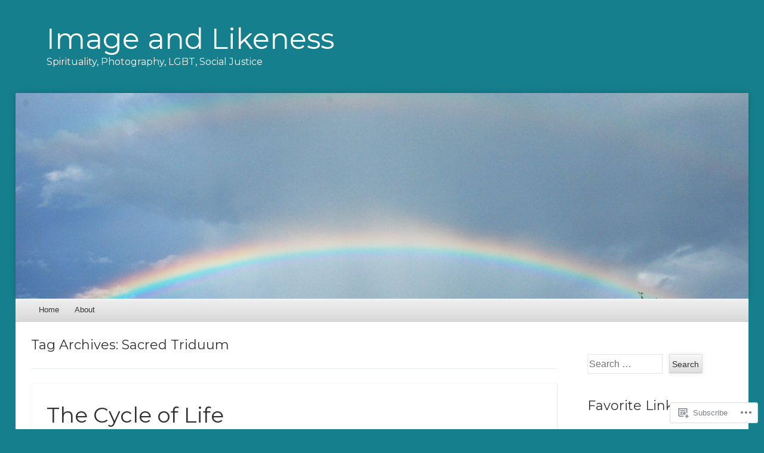

--- FILE ---
content_type: text/html; charset=UTF-8
request_url: https://imageandlikeness.org/tag/sacred-triduum/
body_size: 24065
content:
<!DOCTYPE html>
<!--[if IE 8]>
<html id="ie8" lang="en">
<![endif]-->
<!--[if !(IE 8)]><!-->
<html lang="en">
<!--<![endif]-->
<head>
<meta charset="UTF-8" />
<meta name="viewport" content="width=device-width" />
<title>Sacred Triduum | Image and Likeness</title>
<link rel="profile" href="http://gmpg.org/xfn/11" />
<link rel="pingback" href="https://imageandlikeness.org/xmlrpc.php" />
<!--[if lt IE 9]>
	<script src="https://s0.wp.com/wp-content/themes/pub/able/js/html5.js?m=1351293127i" type="text/javascript"></script>
<![endif]-->

<script type="text/javascript">
  WebFontConfig = {"google":{"families":["Montserrat:r:latin,latin-ext"]},"api_url":"https:\/\/fonts-api.wp.com\/css"};
  (function() {
    var wf = document.createElement('script');
    wf.src = '/wp-content/plugins/custom-fonts/js/webfont.js';
    wf.type = 'text/javascript';
    wf.async = 'true';
    var s = document.getElementsByTagName('script')[0];
    s.parentNode.insertBefore(wf, s);
	})();
</script><style id="jetpack-custom-fonts-css">.wf-active .site-title, .wf-active .site-description{font-family:"Montserrat",sans-serif;font-style:normal;font-weight:400}.wf-active .site-description, .wf-active .site-title{font-weight:400;font-style:normal}.wf-active .site-description{font-style:normal;font-weight:400}.wf-active h1, .wf-active h2, .wf-active h3, .wf-active h4, .wf-active h5, .wf-active h6{font-family:"Montserrat",sans-serif;font-style:normal;font-weight:400}.wf-active h1{font-style:normal;font-weight:400}.wf-active h2{font-style:normal;font-weight:400}.wf-active h3{font-style:normal;font-weight:400}.wf-active h4{font-style:normal;font-weight:400}.wf-active h5{font-style:normal;font-weight:400}.wf-active h6{font-weight:400;font-style:normal}.wf-active .entry-title{font-style:normal;font-weight:400}.wf-active #reply-title, .wf-active .comments-title{font-style:normal;font-weight:400}.wf-active .page-title{font-style:normal;font-weight:400}.wf-active .widget-area th{font-style:normal;font-weight:400}.wf-active .widget-title{font-style:normal;font-weight:400}</style>
<meta name='robots' content='max-image-preview:large' />
<meta name="google-site-verification" content="TSUitXZ9kKyWAxDGd92kAm9nEllkviiAP1hembq73Qk" />

<!-- Async WordPress.com Remote Login -->
<script id="wpcom_remote_login_js">
var wpcom_remote_login_extra_auth = '';
function wpcom_remote_login_remove_dom_node_id( element_id ) {
	var dom_node = document.getElementById( element_id );
	if ( dom_node ) { dom_node.parentNode.removeChild( dom_node ); }
}
function wpcom_remote_login_remove_dom_node_classes( class_name ) {
	var dom_nodes = document.querySelectorAll( '.' + class_name );
	for ( var i = 0; i < dom_nodes.length; i++ ) {
		dom_nodes[ i ].parentNode.removeChild( dom_nodes[ i ] );
	}
}
function wpcom_remote_login_final_cleanup() {
	wpcom_remote_login_remove_dom_node_classes( "wpcom_remote_login_msg" );
	wpcom_remote_login_remove_dom_node_id( "wpcom_remote_login_key" );
	wpcom_remote_login_remove_dom_node_id( "wpcom_remote_login_validate" );
	wpcom_remote_login_remove_dom_node_id( "wpcom_remote_login_js" );
	wpcom_remote_login_remove_dom_node_id( "wpcom_request_access_iframe" );
	wpcom_remote_login_remove_dom_node_id( "wpcom_request_access_styles" );
}

// Watch for messages back from the remote login
window.addEventListener( "message", function( e ) {
	if ( e.origin === "https://r-login.wordpress.com" ) {
		var data = {};
		try {
			data = JSON.parse( e.data );
		} catch( e ) {
			wpcom_remote_login_final_cleanup();
			return;
		}

		if ( data.msg === 'LOGIN' ) {
			// Clean up the login check iframe
			wpcom_remote_login_remove_dom_node_id( "wpcom_remote_login_key" );

			var id_regex = new RegExp( /^[0-9]+$/ );
			var token_regex = new RegExp( /^.*|.*|.*$/ );
			if (
				token_regex.test( data.token )
				&& id_regex.test( data.wpcomid )
			) {
				// We have everything we need to ask for a login
				var script = document.createElement( "script" );
				script.setAttribute( "id", "wpcom_remote_login_validate" );
				script.src = '/remote-login.php?wpcom_remote_login=validate'
					+ '&wpcomid=' + data.wpcomid
					+ '&token=' + encodeURIComponent( data.token )
					+ '&host=' + window.location.protocol
					+ '//' + window.location.hostname
					+ '&postid=1440'
					+ '&is_singular=';
				document.body.appendChild( script );
			}

			return;
		}

		// Safari ITP, not logged in, so redirect
		if ( data.msg === 'LOGIN-REDIRECT' ) {
			window.location = 'https://wordpress.com/log-in?redirect_to=' + window.location.href;
			return;
		}

		// Safari ITP, storage access failed, remove the request
		if ( data.msg === 'LOGIN-REMOVE' ) {
			var css_zap = 'html { -webkit-transition: margin-top 1s; transition: margin-top 1s; } /* 9001 */ html { margin-top: 0 !important; } * html body { margin-top: 0 !important; } @media screen and ( max-width: 782px ) { html { margin-top: 0 !important; } * html body { margin-top: 0 !important; } }';
			var style_zap = document.createElement( 'style' );
			style_zap.type = 'text/css';
			style_zap.appendChild( document.createTextNode( css_zap ) );
			document.body.appendChild( style_zap );

			var e = document.getElementById( 'wpcom_request_access_iframe' );
			e.parentNode.removeChild( e );

			document.cookie = 'wordpress_com_login_access=denied; path=/; max-age=31536000';

			return;
		}

		// Safari ITP
		if ( data.msg === 'REQUEST_ACCESS' ) {
			console.log( 'request access: safari' );

			// Check ITP iframe enable/disable knob
			if ( wpcom_remote_login_extra_auth !== 'safari_itp_iframe' ) {
				return;
			}

			// If we are in a "private window" there is no ITP.
			var private_window = false;
			try {
				var opendb = window.openDatabase( null, null, null, null );
			} catch( e ) {
				private_window = true;
			}

			if ( private_window ) {
				console.log( 'private window' );
				return;
			}

			var iframe = document.createElement( 'iframe' );
			iframe.id = 'wpcom_request_access_iframe';
			iframe.setAttribute( 'scrolling', 'no' );
			iframe.setAttribute( 'sandbox', 'allow-storage-access-by-user-activation allow-scripts allow-same-origin allow-top-navigation-by-user-activation' );
			iframe.src = 'https://r-login.wordpress.com/remote-login.php?wpcom_remote_login=request_access&origin=' + encodeURIComponent( data.origin ) + '&wpcomid=' + encodeURIComponent( data.wpcomid );

			var css = 'html { -webkit-transition: margin-top 1s; transition: margin-top 1s; } /* 9001 */ html { margin-top: 46px !important; } * html body { margin-top: 46px !important; } @media screen and ( max-width: 660px ) { html { margin-top: 71px !important; } * html body { margin-top: 71px !important; } #wpcom_request_access_iframe { display: block; height: 71px !important; } } #wpcom_request_access_iframe { border: 0px; height: 46px; position: fixed; top: 0; left: 0; width: 100%; min-width: 100%; z-index: 99999; background: #23282d; } ';

			var style = document.createElement( 'style' );
			style.type = 'text/css';
			style.id = 'wpcom_request_access_styles';
			style.appendChild( document.createTextNode( css ) );
			document.body.appendChild( style );

			document.body.appendChild( iframe );
		}

		if ( data.msg === 'DONE' ) {
			wpcom_remote_login_final_cleanup();
		}
	}
}, false );

// Inject the remote login iframe after the page has had a chance to load
// more critical resources
window.addEventListener( "DOMContentLoaded", function( e ) {
	var iframe = document.createElement( "iframe" );
	iframe.style.display = "none";
	iframe.setAttribute( "scrolling", "no" );
	iframe.setAttribute( "id", "wpcom_remote_login_key" );
	iframe.src = "https://r-login.wordpress.com/remote-login.php"
		+ "?wpcom_remote_login=key"
		+ "&origin=aHR0cHM6Ly9pbWFnZWFuZGxpa2VuZXNzLm9yZw%3D%3D"
		+ "&wpcomid=14722706"
		+ "&time=" + Math.floor( Date.now() / 1000 );
	document.body.appendChild( iframe );
}, false );
</script>
<link rel='dns-prefetch' href='//s0.wp.com' />
<link rel='dns-prefetch' href='//fonts-api.wp.com' />
<link rel="alternate" type="application/rss+xml" title="Image and Likeness &raquo; Feed" href="https://imageandlikeness.org/feed/" />
<link rel="alternate" type="application/rss+xml" title="Image and Likeness &raquo; Comments Feed" href="https://imageandlikeness.org/comments/feed/" />
<link rel="alternate" type="application/rss+xml" title="Image and Likeness &raquo; Sacred Triduum Tag Feed" href="https://imageandlikeness.org/tag/sacred-triduum/feed/" />
	<script type="text/javascript">
		/* <![CDATA[ */
		function addLoadEvent(func) {
			var oldonload = window.onload;
			if (typeof window.onload != 'function') {
				window.onload = func;
			} else {
				window.onload = function () {
					oldonload();
					func();
				}
			}
		}
		/* ]]> */
	</script>
	<style id='wp-emoji-styles-inline-css'>

	img.wp-smiley, img.emoji {
		display: inline !important;
		border: none !important;
		box-shadow: none !important;
		height: 1em !important;
		width: 1em !important;
		margin: 0 0.07em !important;
		vertical-align: -0.1em !important;
		background: none !important;
		padding: 0 !important;
	}
/*# sourceURL=wp-emoji-styles-inline-css */
</style>
<link crossorigin='anonymous' rel='stylesheet' id='all-css-2-1' href='/wp-content/plugins/gutenberg-core/v22.2.0/build/styles/block-library/style.css?m=1764855221i&cssminify=yes' type='text/css' media='all' />
<style id='wp-block-library-inline-css'>
.has-text-align-justify {
	text-align:justify;
}
.has-text-align-justify{text-align:justify;}

/*# sourceURL=wp-block-library-inline-css */
</style><style id='global-styles-inline-css'>
:root{--wp--preset--aspect-ratio--square: 1;--wp--preset--aspect-ratio--4-3: 4/3;--wp--preset--aspect-ratio--3-4: 3/4;--wp--preset--aspect-ratio--3-2: 3/2;--wp--preset--aspect-ratio--2-3: 2/3;--wp--preset--aspect-ratio--16-9: 16/9;--wp--preset--aspect-ratio--9-16: 9/16;--wp--preset--color--black: #000000;--wp--preset--color--cyan-bluish-gray: #abb8c3;--wp--preset--color--white: #ffffff;--wp--preset--color--pale-pink: #f78da7;--wp--preset--color--vivid-red: #cf2e2e;--wp--preset--color--luminous-vivid-orange: #ff6900;--wp--preset--color--luminous-vivid-amber: #fcb900;--wp--preset--color--light-green-cyan: #7bdcb5;--wp--preset--color--vivid-green-cyan: #00d084;--wp--preset--color--pale-cyan-blue: #8ed1fc;--wp--preset--color--vivid-cyan-blue: #0693e3;--wp--preset--color--vivid-purple: #9b51e0;--wp--preset--gradient--vivid-cyan-blue-to-vivid-purple: linear-gradient(135deg,rgb(6,147,227) 0%,rgb(155,81,224) 100%);--wp--preset--gradient--light-green-cyan-to-vivid-green-cyan: linear-gradient(135deg,rgb(122,220,180) 0%,rgb(0,208,130) 100%);--wp--preset--gradient--luminous-vivid-amber-to-luminous-vivid-orange: linear-gradient(135deg,rgb(252,185,0) 0%,rgb(255,105,0) 100%);--wp--preset--gradient--luminous-vivid-orange-to-vivid-red: linear-gradient(135deg,rgb(255,105,0) 0%,rgb(207,46,46) 100%);--wp--preset--gradient--very-light-gray-to-cyan-bluish-gray: linear-gradient(135deg,rgb(238,238,238) 0%,rgb(169,184,195) 100%);--wp--preset--gradient--cool-to-warm-spectrum: linear-gradient(135deg,rgb(74,234,220) 0%,rgb(151,120,209) 20%,rgb(207,42,186) 40%,rgb(238,44,130) 60%,rgb(251,105,98) 80%,rgb(254,248,76) 100%);--wp--preset--gradient--blush-light-purple: linear-gradient(135deg,rgb(255,206,236) 0%,rgb(152,150,240) 100%);--wp--preset--gradient--blush-bordeaux: linear-gradient(135deg,rgb(254,205,165) 0%,rgb(254,45,45) 50%,rgb(107,0,62) 100%);--wp--preset--gradient--luminous-dusk: linear-gradient(135deg,rgb(255,203,112) 0%,rgb(199,81,192) 50%,rgb(65,88,208) 100%);--wp--preset--gradient--pale-ocean: linear-gradient(135deg,rgb(255,245,203) 0%,rgb(182,227,212) 50%,rgb(51,167,181) 100%);--wp--preset--gradient--electric-grass: linear-gradient(135deg,rgb(202,248,128) 0%,rgb(113,206,126) 100%);--wp--preset--gradient--midnight: linear-gradient(135deg,rgb(2,3,129) 0%,rgb(40,116,252) 100%);--wp--preset--font-size--small: 13px;--wp--preset--font-size--medium: 20px;--wp--preset--font-size--large: 36px;--wp--preset--font-size--x-large: 42px;--wp--preset--font-family--albert-sans: 'Albert Sans', sans-serif;--wp--preset--font-family--alegreya: Alegreya, serif;--wp--preset--font-family--arvo: Arvo, serif;--wp--preset--font-family--bodoni-moda: 'Bodoni Moda', serif;--wp--preset--font-family--bricolage-grotesque: 'Bricolage Grotesque', sans-serif;--wp--preset--font-family--cabin: Cabin, sans-serif;--wp--preset--font-family--chivo: Chivo, sans-serif;--wp--preset--font-family--commissioner: Commissioner, sans-serif;--wp--preset--font-family--cormorant: Cormorant, serif;--wp--preset--font-family--courier-prime: 'Courier Prime', monospace;--wp--preset--font-family--crimson-pro: 'Crimson Pro', serif;--wp--preset--font-family--dm-mono: 'DM Mono', monospace;--wp--preset--font-family--dm-sans: 'DM Sans', sans-serif;--wp--preset--font-family--dm-serif-display: 'DM Serif Display', serif;--wp--preset--font-family--domine: Domine, serif;--wp--preset--font-family--eb-garamond: 'EB Garamond', serif;--wp--preset--font-family--epilogue: Epilogue, sans-serif;--wp--preset--font-family--fahkwang: Fahkwang, sans-serif;--wp--preset--font-family--figtree: Figtree, sans-serif;--wp--preset--font-family--fira-sans: 'Fira Sans', sans-serif;--wp--preset--font-family--fjalla-one: 'Fjalla One', sans-serif;--wp--preset--font-family--fraunces: Fraunces, serif;--wp--preset--font-family--gabarito: Gabarito, system-ui;--wp--preset--font-family--ibm-plex-mono: 'IBM Plex Mono', monospace;--wp--preset--font-family--ibm-plex-sans: 'IBM Plex Sans', sans-serif;--wp--preset--font-family--ibarra-real-nova: 'Ibarra Real Nova', serif;--wp--preset--font-family--instrument-serif: 'Instrument Serif', serif;--wp--preset--font-family--inter: Inter, sans-serif;--wp--preset--font-family--josefin-sans: 'Josefin Sans', sans-serif;--wp--preset--font-family--jost: Jost, sans-serif;--wp--preset--font-family--libre-baskerville: 'Libre Baskerville', serif;--wp--preset--font-family--libre-franklin: 'Libre Franklin', sans-serif;--wp--preset--font-family--literata: Literata, serif;--wp--preset--font-family--lora: Lora, serif;--wp--preset--font-family--merriweather: Merriweather, serif;--wp--preset--font-family--montserrat: Montserrat, sans-serif;--wp--preset--font-family--newsreader: Newsreader, serif;--wp--preset--font-family--noto-sans-mono: 'Noto Sans Mono', sans-serif;--wp--preset--font-family--nunito: Nunito, sans-serif;--wp--preset--font-family--open-sans: 'Open Sans', sans-serif;--wp--preset--font-family--overpass: Overpass, sans-serif;--wp--preset--font-family--pt-serif: 'PT Serif', serif;--wp--preset--font-family--petrona: Petrona, serif;--wp--preset--font-family--piazzolla: Piazzolla, serif;--wp--preset--font-family--playfair-display: 'Playfair Display', serif;--wp--preset--font-family--plus-jakarta-sans: 'Plus Jakarta Sans', sans-serif;--wp--preset--font-family--poppins: Poppins, sans-serif;--wp--preset--font-family--raleway: Raleway, sans-serif;--wp--preset--font-family--roboto: Roboto, sans-serif;--wp--preset--font-family--roboto-slab: 'Roboto Slab', serif;--wp--preset--font-family--rubik: Rubik, sans-serif;--wp--preset--font-family--rufina: Rufina, serif;--wp--preset--font-family--sora: Sora, sans-serif;--wp--preset--font-family--source-sans-3: 'Source Sans 3', sans-serif;--wp--preset--font-family--source-serif-4: 'Source Serif 4', serif;--wp--preset--font-family--space-mono: 'Space Mono', monospace;--wp--preset--font-family--syne: Syne, sans-serif;--wp--preset--font-family--texturina: Texturina, serif;--wp--preset--font-family--urbanist: Urbanist, sans-serif;--wp--preset--font-family--work-sans: 'Work Sans', sans-serif;--wp--preset--spacing--20: 0.44rem;--wp--preset--spacing--30: 0.67rem;--wp--preset--spacing--40: 1rem;--wp--preset--spacing--50: 1.5rem;--wp--preset--spacing--60: 2.25rem;--wp--preset--spacing--70: 3.38rem;--wp--preset--spacing--80: 5.06rem;--wp--preset--shadow--natural: 6px 6px 9px rgba(0, 0, 0, 0.2);--wp--preset--shadow--deep: 12px 12px 50px rgba(0, 0, 0, 0.4);--wp--preset--shadow--sharp: 6px 6px 0px rgba(0, 0, 0, 0.2);--wp--preset--shadow--outlined: 6px 6px 0px -3px rgb(255, 255, 255), 6px 6px rgb(0, 0, 0);--wp--preset--shadow--crisp: 6px 6px 0px rgb(0, 0, 0);}:where(.is-layout-flex){gap: 0.5em;}:where(.is-layout-grid){gap: 0.5em;}body .is-layout-flex{display: flex;}.is-layout-flex{flex-wrap: wrap;align-items: center;}.is-layout-flex > :is(*, div){margin: 0;}body .is-layout-grid{display: grid;}.is-layout-grid > :is(*, div){margin: 0;}:where(.wp-block-columns.is-layout-flex){gap: 2em;}:where(.wp-block-columns.is-layout-grid){gap: 2em;}:where(.wp-block-post-template.is-layout-flex){gap: 1.25em;}:where(.wp-block-post-template.is-layout-grid){gap: 1.25em;}.has-black-color{color: var(--wp--preset--color--black) !important;}.has-cyan-bluish-gray-color{color: var(--wp--preset--color--cyan-bluish-gray) !important;}.has-white-color{color: var(--wp--preset--color--white) !important;}.has-pale-pink-color{color: var(--wp--preset--color--pale-pink) !important;}.has-vivid-red-color{color: var(--wp--preset--color--vivid-red) !important;}.has-luminous-vivid-orange-color{color: var(--wp--preset--color--luminous-vivid-orange) !important;}.has-luminous-vivid-amber-color{color: var(--wp--preset--color--luminous-vivid-amber) !important;}.has-light-green-cyan-color{color: var(--wp--preset--color--light-green-cyan) !important;}.has-vivid-green-cyan-color{color: var(--wp--preset--color--vivid-green-cyan) !important;}.has-pale-cyan-blue-color{color: var(--wp--preset--color--pale-cyan-blue) !important;}.has-vivid-cyan-blue-color{color: var(--wp--preset--color--vivid-cyan-blue) !important;}.has-vivid-purple-color{color: var(--wp--preset--color--vivid-purple) !important;}.has-black-background-color{background-color: var(--wp--preset--color--black) !important;}.has-cyan-bluish-gray-background-color{background-color: var(--wp--preset--color--cyan-bluish-gray) !important;}.has-white-background-color{background-color: var(--wp--preset--color--white) !important;}.has-pale-pink-background-color{background-color: var(--wp--preset--color--pale-pink) !important;}.has-vivid-red-background-color{background-color: var(--wp--preset--color--vivid-red) !important;}.has-luminous-vivid-orange-background-color{background-color: var(--wp--preset--color--luminous-vivid-orange) !important;}.has-luminous-vivid-amber-background-color{background-color: var(--wp--preset--color--luminous-vivid-amber) !important;}.has-light-green-cyan-background-color{background-color: var(--wp--preset--color--light-green-cyan) !important;}.has-vivid-green-cyan-background-color{background-color: var(--wp--preset--color--vivid-green-cyan) !important;}.has-pale-cyan-blue-background-color{background-color: var(--wp--preset--color--pale-cyan-blue) !important;}.has-vivid-cyan-blue-background-color{background-color: var(--wp--preset--color--vivid-cyan-blue) !important;}.has-vivid-purple-background-color{background-color: var(--wp--preset--color--vivid-purple) !important;}.has-black-border-color{border-color: var(--wp--preset--color--black) !important;}.has-cyan-bluish-gray-border-color{border-color: var(--wp--preset--color--cyan-bluish-gray) !important;}.has-white-border-color{border-color: var(--wp--preset--color--white) !important;}.has-pale-pink-border-color{border-color: var(--wp--preset--color--pale-pink) !important;}.has-vivid-red-border-color{border-color: var(--wp--preset--color--vivid-red) !important;}.has-luminous-vivid-orange-border-color{border-color: var(--wp--preset--color--luminous-vivid-orange) !important;}.has-luminous-vivid-amber-border-color{border-color: var(--wp--preset--color--luminous-vivid-amber) !important;}.has-light-green-cyan-border-color{border-color: var(--wp--preset--color--light-green-cyan) !important;}.has-vivid-green-cyan-border-color{border-color: var(--wp--preset--color--vivid-green-cyan) !important;}.has-pale-cyan-blue-border-color{border-color: var(--wp--preset--color--pale-cyan-blue) !important;}.has-vivid-cyan-blue-border-color{border-color: var(--wp--preset--color--vivid-cyan-blue) !important;}.has-vivid-purple-border-color{border-color: var(--wp--preset--color--vivid-purple) !important;}.has-vivid-cyan-blue-to-vivid-purple-gradient-background{background: var(--wp--preset--gradient--vivid-cyan-blue-to-vivid-purple) !important;}.has-light-green-cyan-to-vivid-green-cyan-gradient-background{background: var(--wp--preset--gradient--light-green-cyan-to-vivid-green-cyan) !important;}.has-luminous-vivid-amber-to-luminous-vivid-orange-gradient-background{background: var(--wp--preset--gradient--luminous-vivid-amber-to-luminous-vivid-orange) !important;}.has-luminous-vivid-orange-to-vivid-red-gradient-background{background: var(--wp--preset--gradient--luminous-vivid-orange-to-vivid-red) !important;}.has-very-light-gray-to-cyan-bluish-gray-gradient-background{background: var(--wp--preset--gradient--very-light-gray-to-cyan-bluish-gray) !important;}.has-cool-to-warm-spectrum-gradient-background{background: var(--wp--preset--gradient--cool-to-warm-spectrum) !important;}.has-blush-light-purple-gradient-background{background: var(--wp--preset--gradient--blush-light-purple) !important;}.has-blush-bordeaux-gradient-background{background: var(--wp--preset--gradient--blush-bordeaux) !important;}.has-luminous-dusk-gradient-background{background: var(--wp--preset--gradient--luminous-dusk) !important;}.has-pale-ocean-gradient-background{background: var(--wp--preset--gradient--pale-ocean) !important;}.has-electric-grass-gradient-background{background: var(--wp--preset--gradient--electric-grass) !important;}.has-midnight-gradient-background{background: var(--wp--preset--gradient--midnight) !important;}.has-small-font-size{font-size: var(--wp--preset--font-size--small) !important;}.has-medium-font-size{font-size: var(--wp--preset--font-size--medium) !important;}.has-large-font-size{font-size: var(--wp--preset--font-size--large) !important;}.has-x-large-font-size{font-size: var(--wp--preset--font-size--x-large) !important;}.has-albert-sans-font-family{font-family: var(--wp--preset--font-family--albert-sans) !important;}.has-alegreya-font-family{font-family: var(--wp--preset--font-family--alegreya) !important;}.has-arvo-font-family{font-family: var(--wp--preset--font-family--arvo) !important;}.has-bodoni-moda-font-family{font-family: var(--wp--preset--font-family--bodoni-moda) !important;}.has-bricolage-grotesque-font-family{font-family: var(--wp--preset--font-family--bricolage-grotesque) !important;}.has-cabin-font-family{font-family: var(--wp--preset--font-family--cabin) !important;}.has-chivo-font-family{font-family: var(--wp--preset--font-family--chivo) !important;}.has-commissioner-font-family{font-family: var(--wp--preset--font-family--commissioner) !important;}.has-cormorant-font-family{font-family: var(--wp--preset--font-family--cormorant) !important;}.has-courier-prime-font-family{font-family: var(--wp--preset--font-family--courier-prime) !important;}.has-crimson-pro-font-family{font-family: var(--wp--preset--font-family--crimson-pro) !important;}.has-dm-mono-font-family{font-family: var(--wp--preset--font-family--dm-mono) !important;}.has-dm-sans-font-family{font-family: var(--wp--preset--font-family--dm-sans) !important;}.has-dm-serif-display-font-family{font-family: var(--wp--preset--font-family--dm-serif-display) !important;}.has-domine-font-family{font-family: var(--wp--preset--font-family--domine) !important;}.has-eb-garamond-font-family{font-family: var(--wp--preset--font-family--eb-garamond) !important;}.has-epilogue-font-family{font-family: var(--wp--preset--font-family--epilogue) !important;}.has-fahkwang-font-family{font-family: var(--wp--preset--font-family--fahkwang) !important;}.has-figtree-font-family{font-family: var(--wp--preset--font-family--figtree) !important;}.has-fira-sans-font-family{font-family: var(--wp--preset--font-family--fira-sans) !important;}.has-fjalla-one-font-family{font-family: var(--wp--preset--font-family--fjalla-one) !important;}.has-fraunces-font-family{font-family: var(--wp--preset--font-family--fraunces) !important;}.has-gabarito-font-family{font-family: var(--wp--preset--font-family--gabarito) !important;}.has-ibm-plex-mono-font-family{font-family: var(--wp--preset--font-family--ibm-plex-mono) !important;}.has-ibm-plex-sans-font-family{font-family: var(--wp--preset--font-family--ibm-plex-sans) !important;}.has-ibarra-real-nova-font-family{font-family: var(--wp--preset--font-family--ibarra-real-nova) !important;}.has-instrument-serif-font-family{font-family: var(--wp--preset--font-family--instrument-serif) !important;}.has-inter-font-family{font-family: var(--wp--preset--font-family--inter) !important;}.has-josefin-sans-font-family{font-family: var(--wp--preset--font-family--josefin-sans) !important;}.has-jost-font-family{font-family: var(--wp--preset--font-family--jost) !important;}.has-libre-baskerville-font-family{font-family: var(--wp--preset--font-family--libre-baskerville) !important;}.has-libre-franklin-font-family{font-family: var(--wp--preset--font-family--libre-franklin) !important;}.has-literata-font-family{font-family: var(--wp--preset--font-family--literata) !important;}.has-lora-font-family{font-family: var(--wp--preset--font-family--lora) !important;}.has-merriweather-font-family{font-family: var(--wp--preset--font-family--merriweather) !important;}.has-montserrat-font-family{font-family: var(--wp--preset--font-family--montserrat) !important;}.has-newsreader-font-family{font-family: var(--wp--preset--font-family--newsreader) !important;}.has-noto-sans-mono-font-family{font-family: var(--wp--preset--font-family--noto-sans-mono) !important;}.has-nunito-font-family{font-family: var(--wp--preset--font-family--nunito) !important;}.has-open-sans-font-family{font-family: var(--wp--preset--font-family--open-sans) !important;}.has-overpass-font-family{font-family: var(--wp--preset--font-family--overpass) !important;}.has-pt-serif-font-family{font-family: var(--wp--preset--font-family--pt-serif) !important;}.has-petrona-font-family{font-family: var(--wp--preset--font-family--petrona) !important;}.has-piazzolla-font-family{font-family: var(--wp--preset--font-family--piazzolla) !important;}.has-playfair-display-font-family{font-family: var(--wp--preset--font-family--playfair-display) !important;}.has-plus-jakarta-sans-font-family{font-family: var(--wp--preset--font-family--plus-jakarta-sans) !important;}.has-poppins-font-family{font-family: var(--wp--preset--font-family--poppins) !important;}.has-raleway-font-family{font-family: var(--wp--preset--font-family--raleway) !important;}.has-roboto-font-family{font-family: var(--wp--preset--font-family--roboto) !important;}.has-roboto-slab-font-family{font-family: var(--wp--preset--font-family--roboto-slab) !important;}.has-rubik-font-family{font-family: var(--wp--preset--font-family--rubik) !important;}.has-rufina-font-family{font-family: var(--wp--preset--font-family--rufina) !important;}.has-sora-font-family{font-family: var(--wp--preset--font-family--sora) !important;}.has-source-sans-3-font-family{font-family: var(--wp--preset--font-family--source-sans-3) !important;}.has-source-serif-4-font-family{font-family: var(--wp--preset--font-family--source-serif-4) !important;}.has-space-mono-font-family{font-family: var(--wp--preset--font-family--space-mono) !important;}.has-syne-font-family{font-family: var(--wp--preset--font-family--syne) !important;}.has-texturina-font-family{font-family: var(--wp--preset--font-family--texturina) !important;}.has-urbanist-font-family{font-family: var(--wp--preset--font-family--urbanist) !important;}.has-work-sans-font-family{font-family: var(--wp--preset--font-family--work-sans) !important;}
/*# sourceURL=global-styles-inline-css */
</style>

<style id='classic-theme-styles-inline-css'>
/*! This file is auto-generated */
.wp-block-button__link{color:#fff;background-color:#32373c;border-radius:9999px;box-shadow:none;text-decoration:none;padding:calc(.667em + 2px) calc(1.333em + 2px);font-size:1.125em}.wp-block-file__button{background:#32373c;color:#fff;text-decoration:none}
/*# sourceURL=/wp-includes/css/classic-themes.min.css */
</style>
<link crossorigin='anonymous' rel='stylesheet' id='all-css-4-1' href='/_static/??-eJx9jtsKwjAQRH/IzZK2eHkQv6VJF41mk6WbWPx7I0IVBF/mYThnGFwEfE6FUkGJ9RySos8uZn9T7IzdGwsaWCLBTHcz4BS0rARoeUQyXnWDX0Nc4bM1U+tZxvIimKYwUiRu2D9tkeaAczKTKrTkUBnKpYn6471rlOpwdJFwPXXio90Ndnvo+85en/RpVeE=&cssminify=yes' type='text/css' media='all' />
<link rel='stylesheet' id='droid-serif-css' href='https://fonts-api.wp.com/css?family=Droid+Serif%3A400%2C700%2C400italic%2C700italic&#038;ver=6.9-RC2-61304' media='all' />
<link crossorigin='anonymous' rel='stylesheet' id='all-css-6-1' href='/_static/??-eJx9y0EKAjEMheELGcNARV2IZ2lDrJW0KZOUwds77mY2s3s/vA+XDqTNuTn6mysb9pEwJmEsjdD8K2ywdNJ6JrMTbkAd0GXk0gxnTqJ5nRnX1yaPUGYFUYpetO0CXhLL/KfP+pjC5R7C7TqFzw9tBEAI&cssminify=yes' type='text/css' media='all' />
<style id='jetpack-global-styles-frontend-style-inline-css'>
:root { --font-headings: unset; --font-base: unset; --font-headings-default: -apple-system,BlinkMacSystemFont,"Segoe UI",Roboto,Oxygen-Sans,Ubuntu,Cantarell,"Helvetica Neue",sans-serif; --font-base-default: -apple-system,BlinkMacSystemFont,"Segoe UI",Roboto,Oxygen-Sans,Ubuntu,Cantarell,"Helvetica Neue",sans-serif;}
/*# sourceURL=jetpack-global-styles-frontend-style-inline-css */
</style>
<link crossorigin='anonymous' rel='stylesheet' id='all-css-8-1' href='/wp-content/themes/h4/global.css?m=1420737423i&cssminify=yes' type='text/css' media='all' />
<script type="text/javascript" id="wpcom-actionbar-placeholder-js-extra">
/* <![CDATA[ */
var actionbardata = {"siteID":"14722706","postID":"0","siteURL":"https://imageandlikeness.org","xhrURL":"https://imageandlikeness.org/wp-admin/admin-ajax.php","nonce":"8a5ce914b8","isLoggedIn":"","statusMessage":"","subsEmailDefault":"instantly","proxyScriptUrl":"https://s0.wp.com/wp-content/js/wpcom-proxy-request.js?m=1513050504i&amp;ver=20211021","i18n":{"followedText":"New posts from this site will now appear in your \u003Ca href=\"https://wordpress.com/reader\"\u003EReader\u003C/a\u003E","foldBar":"Collapse this bar","unfoldBar":"Expand this bar","shortLinkCopied":"Shortlink copied to clipboard."}};
//# sourceURL=wpcom-actionbar-placeholder-js-extra
/* ]]> */
</script>
<script type="text/javascript" id="jetpack-mu-wpcom-settings-js-before">
/* <![CDATA[ */
var JETPACK_MU_WPCOM_SETTINGS = {"assetsUrl":"https://s0.wp.com/wp-content/mu-plugins/jetpack-mu-wpcom-plugin/moon/jetpack_vendor/automattic/jetpack-mu-wpcom/src/build/"};
//# sourceURL=jetpack-mu-wpcom-settings-js-before
/* ]]> */
</script>
<script crossorigin='anonymous' type='text/javascript'  src='/_static/??-eJzTLy/QTc7PK0nNK9HPKtYvyinRLSjKr6jUyyrW0QfKZeYl55SmpBaDJLMKS1OLKqGUXm5mHkFFurmZ6UWJJalQxfa5tobmRgamxgZmFpZZACbyLJI='></script>
<script type="text/javascript" id="rlt-proxy-js-after">
/* <![CDATA[ */
	rltInitialize( {"token":null,"iframeOrigins":["https:\/\/widgets.wp.com"]} );
//# sourceURL=rlt-proxy-js-after
/* ]]> */
</script>
<link rel="EditURI" type="application/rsd+xml" title="RSD" href="https://imagelikeness.wordpress.com/xmlrpc.php?rsd" />
<meta name="generator" content="WordPress.com" />

<!-- Jetpack Open Graph Tags -->
<meta property="og:type" content="website" />
<meta property="og:title" content="Sacred Triduum &#8211; Image and Likeness" />
<meta property="og:url" content="https://imageandlikeness.org/tag/sacred-triduum/" />
<meta property="og:site_name" content="Image and Likeness" />
<meta property="og:image" content="https://secure.gravatar.com/blavatar/d25e6b611b36a484c0f4757caf0dbea4c6be84aa0ac60a90f7e8770205a46717?s=200&#038;ts=1768240071" />
<meta property="og:image:width" content="200" />
<meta property="og:image:height" content="200" />
<meta property="og:image:alt" content="" />
<meta property="og:locale" content="en_US" />

<!-- End Jetpack Open Graph Tags -->
<link rel="shortcut icon" type="image/x-icon" href="https://secure.gravatar.com/blavatar/d25e6b611b36a484c0f4757caf0dbea4c6be84aa0ac60a90f7e8770205a46717?s=32" sizes="16x16" />
<link rel="icon" type="image/x-icon" href="https://secure.gravatar.com/blavatar/d25e6b611b36a484c0f4757caf0dbea4c6be84aa0ac60a90f7e8770205a46717?s=32" sizes="16x16" />
<link rel="apple-touch-icon" href="https://secure.gravatar.com/blavatar/d25e6b611b36a484c0f4757caf0dbea4c6be84aa0ac60a90f7e8770205a46717?s=114" />
<link rel='openid.server' href='https://imageandlikeness.org/?openidserver=1' />
<link rel='openid.delegate' href='https://imageandlikeness.org/' />
<link rel="search" type="application/opensearchdescription+xml" href="https://imageandlikeness.org/osd.xml" title="Image and Likeness" />
<link rel="search" type="application/opensearchdescription+xml" href="https://s1.wp.com/opensearch.xml" title="WordPress.com" />
<meta name="theme-color" content="#167f8d" />
		<style type="text/css">
			body {
				background-image: none;
			}
		</style>
	<meta name="description" content="Posts about Sacred Triduum written by Tim MacGeorge" />
	<style type="text/css">
			.site-title a,
		.site-description {
			color: #ffffff !important;
		}
		</style>
	<style type="text/css" id="custom-background-css">
body.custom-background { background-color: #167f8d; }
</style>
	<style type="text/css" id="custom-colors-css">.site-title a, .site-description { color: #FFFFFF;}
.site-title a:hover { color: #FFFFFF;}
address, pre, th { color: #323232;}
body { background-color: #167f8d;}
#main h1, #main h1 a, #main h2, #main h2 a, #main h3, #main h3 a, #main h4, #main h4 a, #main h5, #main h5 a, #main h6, #main h6 a { color: #323232;}
a, a:hover, a:active, a:focus { color: #0D3D9B;}
.main-navigation li li:hover > a, .main-navigation li li a:hover { color: #0D3D9B;}
.main-navigation li .current-menu-item > a, .main-navigation li .current-menu-ancestor > a, .main-navigation li .current_page_item > a, .main-navigation li .current_page_ancestor > a { color: #0D3D9B;}
.page-links a:hover, .page-links a:active, .page-links a:focus { color: #0D3D9B;}
address, pre, th { background-color: #DAEBF2;}
address, pre, th { background-color: rgba( 218, 235, 242, 0.7 );}
tr:hover { background-color: #DAEBF2;}
tr:hover { background-color: rgba( 218, 235, 242, 0.2 );}
address, pre, th, #page-liner, .bypostauthor > article.comment { border-color: #DAEBF2;}
td, .wp-caption, #content .gallery-item img, #nav-below, article.comment, .page-header, .footer-navigation a, .site-info .sep { border-color: #DAEBF2;}
td, .wp-caption, #content .gallery-item img, #nav-below, article.comment, .page-header, .footer-navigation a, .site-info .sep { border-color: rgba( 218, 235, 242, 0.7 );}
</style>
<link crossorigin='anonymous' rel='stylesheet' id='all-css-0-3' href='/_static/??-eJyVjkEKwkAMRS9kG2rR4kI8irTpIGknyTCZ0OtXsRXc6fJ9Ho8PS6pQpQQpwF6l6A8SgymU1OO8MbCqwJ0EYYiKs4EtlEKu0ewAvxdYR4/BAPusbiF+pH34N/i+5BRHMB8MM6VC+pS/qGaSV/nG16Y7tZfu3DbHaQXdH15M&cssminify=yes' type='text/css' media='all' />
</head>

<body class="archive tag tag-sacred-triduum tag-5559979 custom-background wp-theme-pubable customizer-styles-applied right-sidebar gecko jetpack-reblog-enabled">
<div id="page" class="hfeed site">
	<div id="site-introduction">
		<h1 class="site-title"><a href="https://imageandlikeness.org/" title="Image and Likeness" rel="home">Image and Likeness</a></h1>
		<h2 class="site-description">Spirituality, Photography, LGBT, Social Justice</h2>
	</div><!-- #site-title -->
	<div id="page-liner">
		<header id="masthead" class="site-header" role="banner">
						<div id="headimg">
				<a href="https://imageandlikeness.org/" title="Image and Likeness" rel="home">
					<img src="https://imageandlikeness.org/wp-content/uploads/2015/06/doublerainbow-header.jpg" alt="" />
				</a>
			</div><!-- #headimg -->
			
			<nav role="navigation" class="site-navigation main-navigation">
				<h1 class="assistive-text">Menu</h1>
				<div class="assistive-text skip-link"><a href="#content" title="Skip to content">Skip to content</a></div>

				<div class="menu"><ul>
<li ><a href="https://imageandlikeness.org/">Home</a></li><li class="page_item page-item-2"><a href="https://imageandlikeness.org/about/">About</a></li>
</ul></div>
			</nav><!-- .site-navigation .main-navigation -->
		</header><!-- #masthead .site-header -->

		<div id="main">
		<section id="primary" class="site-content">
			<div id="content" role="main">

			
				<header class="page-header">
					<h1 class="page-title">
						Tag Archives: <span>Sacred Triduum</span>					</h1>
									</header><!-- .page-header -->

				
					
								
					
<article id="post-1440" class="post-1440 post type-post status-publish format-standard hentry category-reflections tag-catholicism tag-eileen-macgeorge tag-holy-week tag-lew tag-sacred-triduum">
	<header class="entry-header">
		<h1 class="entry-title">
			<a href="https://imageandlikeness.org/2012/04/01/the-cycle-of-life/" rel="bookmark">The Cycle of&nbsp;Life</a>
		</h1>

				<div class="entry-meta">
			Posted on <a href="https://imageandlikeness.org/2012/04/01/the-cycle-of-life/" title="11:26 am" rel="bookmark"><time class="entry-date" datetime="2012-04-01T11:26:43-04:00" pubdate>April 1, 2012</time></a><span class="byline"> by <span class="author vcard"><a class="url fn n" href="https://imageandlikeness.org/author/tjmacg/" title="View all posts by Tim MacGeorge" rel="author">Tim MacGeorge</a></span></span>		</div><!-- .entry-meta -->
			</header><!-- .entry-header -->

		<div class="entry-content">
		<p>I live in a relatively small space. For mostly sentimental reasons, I&#8217;ve kept a few pieces of furniture that used to belong to my grandmother, Eileen &#8220;Nana&#8221; MacGeorge. Nana passed away January 21, 2005, just one week shy of her 99th birthday. Today I gave away one of those pieces of furniture, an old worn wooden desk that actually had been a vanity at its birth many decades ago.</p>
<div data-shortcode="caption" id="attachment_1441" style="width: 310px" class="wp-caption alignleft"><a href="https://imageandlikeness.org/wp-content/uploads/2012/04/deskfront.jpg"><img aria-describedby="caption-attachment-1441" data-attachment-id="1441" data-permalink="https://imageandlikeness.org/2012/04/01/the-cycle-of-life/deskfront/#main" data-orig-file="https://imageandlikeness.org/wp-content/uploads/2012/04/deskfront.jpg" data-orig-size="1500,1120" data-comments-opened="1" data-image-meta="{&quot;aperture&quot;:&quot;2.8&quot;,&quot;credit&quot;:&quot;&quot;,&quot;camera&quot;:&quot;iPhone 4&quot;,&quot;caption&quot;:&quot;&quot;,&quot;created_timestamp&quot;:&quot;1333200195&quot;,&quot;copyright&quot;:&quot;&quot;,&quot;focal_length&quot;:&quot;3.85&quot;,&quot;iso&quot;:&quot;800&quot;,&quot;shutter_speed&quot;:&quot;0.066666666666667&quot;,&quot;title&quot;:&quot;&quot;}" data-image-title="DeskFront" data-image-description="" data-image-caption="&lt;p&gt;The Eileen Desk&lt;/p&gt;
" data-medium-file="https://imageandlikeness.org/wp-content/uploads/2012/04/deskfront.jpg?w=300" data-large-file="https://imageandlikeness.org/wp-content/uploads/2012/04/deskfront.jpg?w=869" class="size-medium wp-image-1441" title="DeskFront" src="https://imageandlikeness.org/wp-content/uploads/2012/04/deskfront.jpg?w=300&#038;h=224" alt="" width="300" height="224" srcset="https://imageandlikeness.org/wp-content/uploads/2012/04/deskfront.jpg?w=300 300w, https://imageandlikeness.org/wp-content/uploads/2012/04/deskfront.jpg?w=600 600w, https://imageandlikeness.org/wp-content/uploads/2012/04/deskfront.jpg?w=150 150w" sizes="(max-width: 300px) 100vw, 300px" /></a><p id="caption-attachment-1441" class="wp-caption-text">The Eileen Desk</p></div>
<p>I wanted to give it away rather than sell it, and so posted it on the <a href="http://groups.yahoo.com/group/freecycledc/" target="_blank">DC Freecycle group</a>. Just a short while ago, a young woman named Ali came by to pick it up. She and her husband and two children have recently moved from the city to the suburbs and they&#8217;re working on filling their larger living quarters as inexpensively as possible. As we were taking the desk down in the elevator and I told her of its history, she asked what Nana&#8217;s name was.  &#8220;Well, she said, it&#8217;ll be the Eileen desk!&#8221; After putting it in her vehicle and shaking hands, she said with a smile, &#8220;Thank you Tim; it&#8217;ll be well-loved.&#8221;</p>
<p>Recently the father of a good friend of mine passed away. Although I didn&#8217;t know my friend&#8217;s dad, I know that he raised at least one wonderful son in my friend, who is a genuinely good, loving, and kind-hearted man.</p>
<p>These two unrelated events &#8212; the giving away of a desk that evokes my grandmother&#8217;s memory and the passing away of a friend&#8217;s father &#8212; seem so relevant as we enter this week we Christians call &#8220;Holy.&#8221; Beginning with the fanfare of Palm/Passion Sunday, Holy Week culminates in the celebration of the Sacred Three Days &#8212; the Triduum &#8212; as we liturgically live once again through the deepest mysteries of Christian faith, the Passion, Death, and Resurrection of Jesus.</p>
<p>As Catholics, we believe that our liturgical rites are note merely commemorations of those events from two thousand years ago.  They are not simply a re-telling of what has been told and re-told over the centuries.  No, Liturgy in the Catholic world (as well as other traditions) transcends time and place and pulls us in once again to what Life is really all about.  If we have eyes to see and ears to hear and hands to touch and hearts to love, then this cycle of life invites us deeper and deeper into the Mystery that is God.</p>
<p>May Eileen and &#8220;Bud&#8221; rest in peace, and may this Holy Week be for us, our communities and our world and time of blessing, joy and peace.</p>
			</div><!-- .entry-content -->
	
	<footer class="entry-meta">
								<span class="cat-links">
				Posted in <a href="https://imageandlikeness.org/category/commentaries/reflections/" rel="category tag">Reflections</a>			</span>
			
			<span class="sep"> | </span><span class="tag-links">Tagged</span> <a href="https://imageandlikeness.org/tag/catholicism/" rel="tag">catholicism</a>, <a href="https://imageandlikeness.org/tag/eileen-macgeorge/" rel="tag">Eileen MacGeorge</a>, <a href="https://imageandlikeness.org/tag/holy-week/" rel="tag">Holy Week</a>, <a href="https://imageandlikeness.org/tag/lew/" rel="tag">Lew</a>, <a href="https://imageandlikeness.org/tag/sacred-triduum/" rel="tag">Sacred Triduum</a>
		
				<span class="sep"> | </span>
		<span class="comments-link"><a href="https://imageandlikeness.org/2012/04/01/the-cycle-of-life/#respond">Leave a comment</a></span>
		
			</footer><!-- .entry-meta -->
</article><!-- #post-## -->

				
					
			
			</div><!-- #content -->
		</section><!-- #primary .site-content -->



	<div id="tertiary" class="widget-area" role="complementary">
		<aside id="search-2" class="widget widget_search"><form method="get" id="searchform" action="https://imageandlikeness.org/" role="search">
	<label for="s" class="assistive-text">Search</label>
	<input type="text" class="field" name="s" id="s" placeholder="Search &hellip;" />
	<input type="submit" class="submit" name="submit" id="searchsubmit" value="Search" />
</form></aside><aside id="nav_menu-3" class="widget widget_nav_menu"><h1 class="widget-title">Favorite Links</h1><div class="menu-favorite-links-container"><ul id="menu-favorite-links" class="menu"><li id="menu-item-248" class="menu-item menu-item-type-post_type menu-item-object-page menu-item-248"><a href="https://imageandlikeness.org/about/">About</a></li>
<li id="menu-item-4389" class="menu-item menu-item-type-post_type menu-item-object-page menu-item-4389"><a href="https://imageandlikeness.org/about/">About</a></li>
<li id="menu-item-1555" class="menu-item menu-item-type-custom menu-item-object-custom menu-item-1555"><a href="http://en.gravatar.com/tjmacg">My Profile</a></li>
<li id="menu-item-4394" class="menu-item menu-item-type-custom menu-item-object-custom menu-item-4394"><a href="http://en.gravatar.com/tjmacg">My Profile</a></li>
<li id="menu-item-3959" class="menu-item menu-item-type-custom menu-item-object-custom menu-item-3959"><a href="https://www.flickr.com/photos/74936771@N02/">My Flickr Site</a></li>
<li id="menu-item-4395" class="menu-item menu-item-type-custom menu-item-object-custom menu-item-4395"><a href="https://www.flickr.com/photos/74936771@N02/">My Flickr Site</a></li>
<li id="menu-item-1199" class="menu-item menu-item-type-custom menu-item-object-custom menu-item-1199"><a href="http://www.cacradicalgrace.org/">Center for Action and Contemplation</a></li>
<li id="menu-item-4393" class="menu-item menu-item-type-custom menu-item-object-custom menu-item-4393"><a href="http://www.cacradicalgrace.org/">Center for Action and Contemplation</a></li>
<li id="menu-item-1198" class="menu-item menu-item-type-custom menu-item-object-custom menu-item-1198"><a href="http://www.henrinouwen.org">Henri Nouwen Society</a></li>
<li id="menu-item-4392" class="menu-item menu-item-type-custom menu-item-object-custom menu-item-4392"><a href="http://www.henrinouwen.org">Henri Nouwen Society</a></li>
<li id="menu-item-287" class="menu-item menu-item-type-custom menu-item-object-custom menu-item-287"><a href="http://wordpress.com/">WordPress</a></li>
<li id="menu-item-4390" class="menu-item menu-item-type-custom menu-item-object-custom menu-item-4390"><a href="http://wordpress.com/">WordPress</a></li>
</ul></div></aside><aside id="blog_subscription-3" class="widget widget_blog_subscription jetpack_subscription_widget"><h1 class="widget-title"><label for="subscribe-field">Email Subscription</label></h1>

			<div class="wp-block-jetpack-subscriptions__container">
			<form
				action="https://subscribe.wordpress.com"
				method="post"
				accept-charset="utf-8"
				data-blog="14722706"
				data-post_access_level="everybody"
				id="subscribe-blog"
			>
				<p>Enter your email address to subscribe to this blog and receive notifications of new posts by email.</p>
				<p id="subscribe-email">
					<label
						id="subscribe-field-label"
						for="subscribe-field"
						class="screen-reader-text"
					>
						Email Address:					</label>

					<input
							type="email"
							name="email"
							autocomplete="email"
							
							style="width: 95%; padding: 1px 10px"
							placeholder="Email Address"
							value=""
							id="subscribe-field"
							required
						/>				</p>

				<p id="subscribe-submit"
									>
					<input type="hidden" name="action" value="subscribe"/>
					<input type="hidden" name="blog_id" value="14722706"/>
					<input type="hidden" name="source" value="https://imageandlikeness.org/tag/sacred-triduum/"/>
					<input type="hidden" name="sub-type" value="widget"/>
					<input type="hidden" name="redirect_fragment" value="subscribe-blog"/>
					<input type="hidden" id="_wpnonce" name="_wpnonce" value="3d817d33c2" />					<button type="submit"
													class="wp-block-button__link"
																	>
						Sign me up!					</button>
				</p>
			</form>
							<div class="wp-block-jetpack-subscriptions__subscount">
					Join 72 other subscribers				</div>
						</div>
			
</aside><aside id="twitter-2" class="widget widget_twitter"><h1 class="widget-title"><a href='http://twitter.com/TJMinWDC'>Twitter Updates</a></h1><a class="twitter-timeline" data-height="600" data-dnt="true" href="https://twitter.com/TJMinWDC">Tweets by TJMinWDC</a></aside>
		<aside id="recent-posts-2" class="widget widget_recent_entries">
		<h1 class="widget-title">Recent Posts</h1>
		<ul>
											<li>
					<a href="https://imageandlikeness.org/2024/11/15/serenity-prayer-reminder/">Serenity Prayer Reminder</a>
									</li>
											<li>
					<a href="https://imageandlikeness.org/2021/01/18/rep-donalds-refuses-to-acknowledge-legitimacy-of-2020-presidential-election-outcome/">Rep. Donalds Refuses to Acknowledge Legitimacy of 2020 Presidential Election&nbsp;Outcome</a>
									</li>
											<li>
					<a href="https://imageandlikeness.org/2020/09/27/trump-is-sad-and-pathetic/">Trump is Sad and&nbsp;Pathetic</a>
									</li>
											<li>
					<a href="https://imageandlikeness.org/2020/09/25/the-senate-needs-to-do-a-9th-step/">The Senate Needs to do a 9th&nbsp;Step</a>
									</li>
											<li>
					<a href="https://imageandlikeness.org/2020/07/02/race-religion-and-empathy/">Race, Religion, and&nbsp;Empathy</a>
									</li>
					</ul>

		</aside><aside id="categories-2" class="widget widget_categories"><h1 class="widget-title">Categories</h1><form action="https://imageandlikeness.org" method="get"><label class="screen-reader-text" for="cat">Categories</label><select  name='cat' id='cat' class='postform'>
	<option value='-1'>Select Category</option>
	<option class="level-0" value="14655">Commentaries</option>
	<option class="level-1" value="1304">&nbsp;&nbsp;&nbsp;Current Events</option>
	<option class="level-1" value="298347">&nbsp;&nbsp;&nbsp;Links to others</option>
	<option class="level-1" value="245">&nbsp;&nbsp;&nbsp;Reflections</option>
	<option class="level-0" value="143157">DC Politics</option>
	<option class="level-0" value="206215">Homilies</option>
	<option class="level-0" value="8994">Letters</option>
	<option class="level-0" value="304">Photos</option>
	<option class="level-0" value="398">Politics</option>
	<option class="level-0" value="21147840">Retreat Notes</option>
	<option class="level-0" value="27834823">TFTD-Thought for the Day</option>
	<option class="level-0" value="1">Uncategorized</option>
</select>
</form><script type="text/javascript">
/* <![CDATA[ */

( ( dropdownId ) => {
	const dropdown = document.getElementById( dropdownId );
	function onSelectChange() {
		setTimeout( () => {
			if ( 'escape' === dropdown.dataset.lastkey ) {
				return;
			}
			if ( dropdown.value && parseInt( dropdown.value ) > 0 && dropdown instanceof HTMLSelectElement ) {
				dropdown.parentElement.submit();
			}
		}, 250 );
	}
	function onKeyUp( event ) {
		if ( 'Escape' === event.key ) {
			dropdown.dataset.lastkey = 'escape';
		} else {
			delete dropdown.dataset.lastkey;
		}
	}
	function onClick() {
		delete dropdown.dataset.lastkey;
	}
	dropdown.addEventListener( 'keyup', onKeyUp );
	dropdown.addEventListener( 'click', onClick );
	dropdown.addEventListener( 'change', onSelectChange );
})( "cat" );

//# sourceURL=WP_Widget_Categories%3A%3Awidget
/* ]]> */
</script>
</aside><aside id="archives-2" class="widget widget_archive"><h1 class="widget-title">Archives</h1>		<label class="screen-reader-text" for="archives-dropdown-2">Archives</label>
		<select id="archives-dropdown-2" name="archive-dropdown">
			
			<option value="">Select Month</option>
				<option value='https://imageandlikeness.org/2024/11/'> November 2024 &nbsp;(1)</option>
	<option value='https://imageandlikeness.org/2021/01/'> January 2021 &nbsp;(1)</option>
	<option value='https://imageandlikeness.org/2020/09/'> September 2020 &nbsp;(2)</option>
	<option value='https://imageandlikeness.org/2020/07/'> July 2020 &nbsp;(1)</option>
	<option value='https://imageandlikeness.org/2020/06/'> June 2020 &nbsp;(1)</option>
	<option value='https://imageandlikeness.org/2020/04/'> April 2020 &nbsp;(1)</option>
	<option value='https://imageandlikeness.org/2020/02/'> February 2020 &nbsp;(1)</option>
	<option value='https://imageandlikeness.org/2018/04/'> April 2018 &nbsp;(1)</option>
	<option value='https://imageandlikeness.org/2018/02/'> February 2018 &nbsp;(1)</option>
	<option value='https://imageandlikeness.org/2018/01/'> January 2018 &nbsp;(1)</option>
	<option value='https://imageandlikeness.org/2017/09/'> September 2017 &nbsp;(1)</option>
	<option value='https://imageandlikeness.org/2017/07/'> July 2017 &nbsp;(1)</option>
	<option value='https://imageandlikeness.org/2017/06/'> June 2017 &nbsp;(1)</option>
	<option value='https://imageandlikeness.org/2017/04/'> April 2017 &nbsp;(2)</option>
	<option value='https://imageandlikeness.org/2016/11/'> November 2016 &nbsp;(1)</option>
	<option value='https://imageandlikeness.org/2016/06/'> June 2016 &nbsp;(2)</option>
	<option value='https://imageandlikeness.org/2016/04/'> April 2016 &nbsp;(1)</option>
	<option value='https://imageandlikeness.org/2016/03/'> March 2016 &nbsp;(1)</option>
	<option value='https://imageandlikeness.org/2016/02/'> February 2016 &nbsp;(1)</option>
	<option value='https://imageandlikeness.org/2016/01/'> January 2016 &nbsp;(3)</option>
	<option value='https://imageandlikeness.org/2015/12/'> December 2015 &nbsp;(1)</option>
	<option value='https://imageandlikeness.org/2015/08/'> August 2015 &nbsp;(1)</option>
	<option value='https://imageandlikeness.org/2015/06/'> June 2015 &nbsp;(1)</option>
	<option value='https://imageandlikeness.org/2015/05/'> May 2015 &nbsp;(2)</option>
	<option value='https://imageandlikeness.org/2015/03/'> March 2015 &nbsp;(1)</option>
	<option value='https://imageandlikeness.org/2015/01/'> January 2015 &nbsp;(2)</option>
	<option value='https://imageandlikeness.org/2014/12/'> December 2014 &nbsp;(1)</option>
	<option value='https://imageandlikeness.org/2014/11/'> November 2014 &nbsp;(2)</option>
	<option value='https://imageandlikeness.org/2014/10/'> October 2014 &nbsp;(1)</option>
	<option value='https://imageandlikeness.org/2014/09/'> September 2014 &nbsp;(1)</option>
	<option value='https://imageandlikeness.org/2014/06/'> June 2014 &nbsp;(1)</option>
	<option value='https://imageandlikeness.org/2014/05/'> May 2014 &nbsp;(2)</option>
	<option value='https://imageandlikeness.org/2014/04/'> April 2014 &nbsp;(2)</option>
	<option value='https://imageandlikeness.org/2014/03/'> March 2014 &nbsp;(1)</option>
	<option value='https://imageandlikeness.org/2014/01/'> January 2014 &nbsp;(6)</option>
	<option value='https://imageandlikeness.org/2013/12/'> December 2013 &nbsp;(5)</option>
	<option value='https://imageandlikeness.org/2013/11/'> November 2013 &nbsp;(2)</option>
	<option value='https://imageandlikeness.org/2013/10/'> October 2013 &nbsp;(2)</option>
	<option value='https://imageandlikeness.org/2013/09/'> September 2013 &nbsp;(2)</option>
	<option value='https://imageandlikeness.org/2013/08/'> August 2013 &nbsp;(7)</option>
	<option value='https://imageandlikeness.org/2013/07/'> July 2013 &nbsp;(2)</option>
	<option value='https://imageandlikeness.org/2013/06/'> June 2013 &nbsp;(1)</option>
	<option value='https://imageandlikeness.org/2013/05/'> May 2013 &nbsp;(4)</option>
	<option value='https://imageandlikeness.org/2013/04/'> April 2013 &nbsp;(2)</option>
	<option value='https://imageandlikeness.org/2013/03/'> March 2013 &nbsp;(4)</option>
	<option value='https://imageandlikeness.org/2013/02/'> February 2013 &nbsp;(5)</option>
	<option value='https://imageandlikeness.org/2013/01/'> January 2013 &nbsp;(6)</option>
	<option value='https://imageandlikeness.org/2012/12/'> December 2012 &nbsp;(10)</option>
	<option value='https://imageandlikeness.org/2012/11/'> November 2012 &nbsp;(7)</option>
	<option value='https://imageandlikeness.org/2012/10/'> October 2012 &nbsp;(5)</option>
	<option value='https://imageandlikeness.org/2012/09/'> September 2012 &nbsp;(9)</option>
	<option value='https://imageandlikeness.org/2012/08/'> August 2012 &nbsp;(12)</option>
	<option value='https://imageandlikeness.org/2012/07/'> July 2012 &nbsp;(5)</option>
	<option value='https://imageandlikeness.org/2012/06/'> June 2012 &nbsp;(6)</option>
	<option value='https://imageandlikeness.org/2012/05/'> May 2012 &nbsp;(7)</option>
	<option value='https://imageandlikeness.org/2012/04/'> April 2012 &nbsp;(9)</option>
	<option value='https://imageandlikeness.org/2012/03/'> March 2012 &nbsp;(4)</option>
	<option value='https://imageandlikeness.org/2012/02/'> February 2012 &nbsp;(9)</option>
	<option value='https://imageandlikeness.org/2012/01/'> January 2012 &nbsp;(17)</option>
	<option value='https://imageandlikeness.org/2011/12/'> December 2011 &nbsp;(11)</option>
	<option value='https://imageandlikeness.org/2011/11/'> November 2011 &nbsp;(16)</option>
	<option value='https://imageandlikeness.org/2011/10/'> October 2011 &nbsp;(6)</option>
	<option value='https://imageandlikeness.org/2011/09/'> September 2011 &nbsp;(1)</option>
	<option value='https://imageandlikeness.org/2011/08/'> August 2011 &nbsp;(3)</option>
	<option value='https://imageandlikeness.org/2011/07/'> July 2011 &nbsp;(2)</option>
	<option value='https://imageandlikeness.org/2011/06/'> June 2011 &nbsp;(8)</option>
	<option value='https://imageandlikeness.org/2011/05/'> May 2011 &nbsp;(1)</option>
	<option value='https://imageandlikeness.org/2011/04/'> April 2011 &nbsp;(3)</option>
	<option value='https://imageandlikeness.org/2011/03/'> March 2011 &nbsp;(1)</option>
	<option value='https://imageandlikeness.org/2011/02/'> February 2011 &nbsp;(1)</option>
	<option value='https://imageandlikeness.org/2011/01/'> January 2011 &nbsp;(1)</option>
	<option value='https://imageandlikeness.org/2010/12/'> December 2010 &nbsp;(4)</option>
	<option value='https://imageandlikeness.org/2010/11/'> November 2010 &nbsp;(4)</option>
	<option value='https://imageandlikeness.org/2010/10/'> October 2010 &nbsp;(2)</option>
	<option value='https://imageandlikeness.org/2010/09/'> September 2010 &nbsp;(3)</option>
	<option value='https://imageandlikeness.org/2010/08/'> August 2010 &nbsp;(2)</option>
	<option value='https://imageandlikeness.org/2010/07/'> July 2010 &nbsp;(5)</option>
	<option value='https://imageandlikeness.org/2010/06/'> June 2010 &nbsp;(5)</option>
	<option value='https://imageandlikeness.org/2010/05/'> May 2010 &nbsp;(2)</option>
	<option value='https://imageandlikeness.org/2010/03/'> March 2010 &nbsp;(2)</option>
	<option value='https://imageandlikeness.org/2010/01/'> January 2010 &nbsp;(4)</option>
	<option value='https://imageandlikeness.org/2009/12/'> December 2009 &nbsp;(3)</option>
	<option value='https://imageandlikeness.org/2009/11/'> November 2009 &nbsp;(7)</option>
	<option value='https://imageandlikeness.org/2009/10/'> October 2009 &nbsp;(4)</option>
	<option value='https://imageandlikeness.org/2009/09/'> September 2009 &nbsp;(3)</option>
	<option value='https://imageandlikeness.org/2009/08/'> August 2009 &nbsp;(6)</option>
	<option value='https://imageandlikeness.org/2009/06/'> June 2009 &nbsp;(1)</option>
	<option value='https://imageandlikeness.org/2009/05/'> May 2009 &nbsp;(1)</option>
	<option value='https://imageandlikeness.org/2009/04/'> April 2009 &nbsp;(1)</option>
	<option value='https://imageandlikeness.org/2009/03/'> March 2009 &nbsp;(3)</option>
	<option value='https://imageandlikeness.org/2009/02/'> February 2009 &nbsp;(1)</option>
	<option value='https://imageandlikeness.org/2008/12/'> December 2008 &nbsp;(2)</option>
	<option value='https://imageandlikeness.org/2008/11/'> November 2008 &nbsp;(3)</option>
	<option value='https://imageandlikeness.org/2008/10/'> October 2008 &nbsp;(6)</option>
	<option value='https://imageandlikeness.org/2008/09/'> September 2008 &nbsp;(2)</option>
	<option value='https://imageandlikeness.org/2008/07/'> July 2008 &nbsp;(6)</option>
	<option value='https://imageandlikeness.org/2008/06/'> June 2008 &nbsp;(3)</option>
	<option value='https://imageandlikeness.org/2008/04/'> April 2008 &nbsp;(1)</option>
	<option value='https://imageandlikeness.org/2008/03/'> March 2008 &nbsp;(1)</option>
	<option value='https://imageandlikeness.org/2008/02/'> February 2008 &nbsp;(3)</option>
	<option value='https://imageandlikeness.org/2008/01/'> January 2008 &nbsp;(1)</option>
	<option value='https://imageandlikeness.org/2007/12/'> December 2007 &nbsp;(3)</option>
	<option value='https://imageandlikeness.org/2007/11/'> November 2007 &nbsp;(1)</option>
	<option value='https://imageandlikeness.org/2007/10/'> October 2007 &nbsp;(4)</option>
	<option value='https://imageandlikeness.org/2007/08/'> August 2007 &nbsp;(1)</option>
	<option value='https://imageandlikeness.org/2007/07/'> July 2007 &nbsp;(1)</option>
	<option value='https://imageandlikeness.org/2007/06/'> June 2007 &nbsp;(5)</option>
	<option value='https://imageandlikeness.org/2007/03/'> March 2007 &nbsp;(3)</option>
	<option value='https://imageandlikeness.org/2007/02/'> February 2007 &nbsp;(2)</option>
	<option value='https://imageandlikeness.org/2007/01/'> January 2007 &nbsp;(3)</option>
	<option value='https://imageandlikeness.org/2006/12/'> December 2006 &nbsp;(2)</option>
	<option value='https://imageandlikeness.org/2006/11/'> November 2006 &nbsp;(4)</option>
	<option value='https://imageandlikeness.org/2006/10/'> October 2006 &nbsp;(3)</option>
	<option value='https://imageandlikeness.org/2006/09/'> September 2006 &nbsp;(2)</option>
	<option value='https://imageandlikeness.org/2006/08/'> August 2006 &nbsp;(1)</option>
	<option value='https://imageandlikeness.org/2006/06/'> June 2006 &nbsp;(4)</option>
	<option value='https://imageandlikeness.org/2006/05/'> May 2006 &nbsp;(1)</option>
	<option value='https://imageandlikeness.org/2006/04/'> April 2006 &nbsp;(4)</option>
	<option value='https://imageandlikeness.org/2006/03/'> March 2006 &nbsp;(5)</option>
	<option value='https://imageandlikeness.org/2006/02/'> February 2006 &nbsp;(7)</option>
	<option value='https://imageandlikeness.org/2006/01/'> January 2006 &nbsp;(7)</option>
	<option value='https://imageandlikeness.org/2005/12/'> December 2005 &nbsp;(11)</option>

		</select>

			<script type="text/javascript">
/* <![CDATA[ */

( ( dropdownId ) => {
	const dropdown = document.getElementById( dropdownId );
	function onSelectChange() {
		setTimeout( () => {
			if ( 'escape' === dropdown.dataset.lastkey ) {
				return;
			}
			if ( dropdown.value ) {
				document.location.href = dropdown.value;
			}
		}, 250 );
	}
	function onKeyUp( event ) {
		if ( 'Escape' === event.key ) {
			dropdown.dataset.lastkey = 'escape';
		} else {
			delete dropdown.dataset.lastkey;
		}
	}
	function onClick() {
		delete dropdown.dataset.lastkey;
	}
	dropdown.addEventListener( 'keyup', onKeyUp );
	dropdown.addEventListener( 'click', onClick );
	dropdown.addEventListener( 'change', onSelectChange );
})( "archives-dropdown-2" );

//# sourceURL=WP_Widget_Archives%3A%3Awidget
/* ]]> */
</script>
</aside><aside id="wp_tag_cloud-2" class="widget wp_widget_tag_cloud"><h1 class="widget-title"></h1><a href="https://imageandlikeness.org/tag/anthony-padovano/" class="tag-cloud-link tag-link-28859627 tag-link-position-1" style="font-size: 14.660377358491px;" aria-label="Anthony Padovano (4 items)">Anthony Padovano</a>
<a href="https://imageandlikeness.org/tag/archbishop-donald-wuerl/" class="tag-cloud-link tag-link-10394447 tag-link-position-2" style="font-size: 13px;" aria-label="Archbishop Donald Wuerl (2 items)">Archbishop Donald Wuerl</a>
<a href="https://imageandlikeness.org/tag/archbishop-timothy-dolan/" class="tag-cloud-link tag-link-17157646 tag-link-position-3" style="font-size: 14.660377358491px;" aria-label="Archbishop Timothy Dolan (4 items)">Archbishop Timothy Dolan</a>
<a href="https://imageandlikeness.org/tag/benedict-xvi/" class="tag-cloud-link tag-link-299530 tag-link-position-4" style="font-size: 18.283018867925px;" aria-label="Benedict XVI (14 items)">Benedict XVI</a>
<a href="https://imageandlikeness.org/tag/bible/" class="tag-cloud-link tag-link-10051 tag-link-position-5" style="font-size: 13.905660377358px;" aria-label="Bible (3 items)">Bible</a>
<a href="https://imageandlikeness.org/tag/bishop-richard-malone/" class="tag-cloud-link tag-link-13611918 tag-link-position-6" style="font-size: 14.660377358491px;" aria-label="Bishop Richard Malone (4 items)">Bishop Richard Malone</a>
<a href="https://imageandlikeness.org/tag/bishops/" class="tag-cloud-link tag-link-326998 tag-link-position-7" style="font-size: 16.547169811321px;" aria-label="bishops (8 items)">bishops</a>
<a href="https://imageandlikeness.org/tag/cardinal-francis-george/" class="tag-cloud-link tag-link-5658863 tag-link-position-8" style="font-size: 14.660377358491px;" aria-label="Cardinal Francis George (4 items)">Cardinal Francis George</a>
<a href="https://imageandlikeness.org/tag/catholic-church/" class="tag-cloud-link tag-link-19711 tag-link-position-9" style="font-size: 16.547169811321px;" aria-label="Catholic Church (8 items)">Catholic Church</a>
<a href="https://imageandlikeness.org/tag/catholicism/" class="tag-cloud-link tag-link-4256 tag-link-position-10" style="font-size: 16.924528301887px;" aria-label="catholicism (9 items)">catholicism</a>
<a href="https://imageandlikeness.org/tag/catholic-university/" class="tag-cloud-link tag-link-1826817 tag-link-position-11" style="font-size: 13.905660377358px;" aria-label="Catholic University (3 items)">Catholic University</a>
<a href="https://imageandlikeness.org/tag/christian/" class="tag-cloud-link tag-link-2568 tag-link-position-12" style="font-size: 14.660377358491px;" aria-label="Christian (4 items)">Christian</a>
<a href="https://imageandlikeness.org/tag/christianity/" class="tag-cloud-link tag-link-214 tag-link-position-13" style="font-size: 15.264150943396px;" aria-label="Christianity (5 items)">Christianity</a>
<a href="https://imageandlikeness.org/tag/christmas/" class="tag-cloud-link tag-link-15607 tag-link-position-14" style="font-size: 15.792452830189px;" aria-label="Christmas (6 items)">Christmas</a>
<a href="https://imageandlikeness.org/tag/conscience/" class="tag-cloud-link tag-link-12453 tag-link-position-15" style="font-size: 13.905660377358px;" aria-label="conscience (3 items)">conscience</a>
<a href="https://imageandlikeness.org/tag/corkscrew-swamp-sanctuary/" class="tag-cloud-link tag-link-11174732 tag-link-position-16" style="font-size: 13.905660377358px;" aria-label="Corkscrew Swamp Sanctuary (3 items)">Corkscrew Swamp Sanctuary</a>
<a href="https://imageandlikeness.org/tag/cuallies/" class="tag-cloud-link tag-link-28778088 tag-link-position-17" style="font-size: 13.905660377358px;" aria-label="CUAllies (3 items)">CUAllies</a>
<a href="https://imageandlikeness.org/tag/dignityusa/" class="tag-cloud-link tag-link-11109124 tag-link-position-18" style="font-size: 15.264150943396px;" aria-label="DignityUSA (5 items)">DignityUSA</a>
<a href="https://imageandlikeness.org/tag/doma/" class="tag-cloud-link tag-link-145858 tag-link-position-19" style="font-size: 14.660377358491px;" aria-label="DOMA (4 items)">DOMA</a>
<a href="https://imageandlikeness.org/tag/donald-trump/" class="tag-cloud-link tag-link-189091 tag-link-position-20" style="font-size: 15.792452830189px;" aria-label="Donald Trump (6 items)">Donald Trump</a>
<a href="https://imageandlikeness.org/tag/dualism/" class="tag-cloud-link tag-link-240055 tag-link-position-21" style="font-size: 15.792452830189px;" aria-label="dualism (6 items)">dualism</a>
<a href="https://imageandlikeness.org/tag/empathy/" class="tag-cloud-link tag-link-188247 tag-link-position-22" style="font-size: 13px;" aria-label="empathy (2 items)">empathy</a>
<a href="https://imageandlikeness.org/tag/ephesians/" class="tag-cloud-link tag-link-108789 tag-link-position-23" style="font-size: 13px;" aria-label="Ephesians (2 items)">Ephesians</a>
<a href="https://imageandlikeness.org/tag/eucharist/" class="tag-cloud-link tag-link-43813 tag-link-position-24" style="font-size: 15.792452830189px;" aria-label="Eucharist (6 items)">Eucharist</a>
<a href="https://imageandlikeness.org/tag/evangelicals/" class="tag-cloud-link tag-link-141724 tag-link-position-25" style="font-size: 13px;" aria-label="Evangelicals (2 items)">Evangelicals</a>
<a href="https://imageandlikeness.org/tag/faith/" class="tag-cloud-link tag-link-401 tag-link-position-26" style="font-size: 13.905660377358px;" aria-label="faith (3 items)">faith</a>
<a href="https://imageandlikeness.org/tag/family/" class="tag-cloud-link tag-link-406 tag-link-position-27" style="font-size: 13.905660377358px;" aria-label="family (3 items)">family</a>
<a href="https://imageandlikeness.org/tag/florida/" class="tag-cloud-link tag-link-1657 tag-link-position-28" style="font-size: 15.264150943396px;" aria-label="Florida (5 items)">Florida</a>
<a href="https://imageandlikeness.org/tag/forgiveness/" class="tag-cloud-link tag-link-71131 tag-link-position-29" style="font-size: 13.905660377358px;" aria-label="forgiveness (3 items)">forgiveness</a>
<a href="https://imageandlikeness.org/tag/fundamentalism/" class="tag-cloud-link tag-link-58904 tag-link-position-30" style="font-size: 15.264150943396px;" aria-label="fundamentalism (5 items)">fundamentalism</a>
<a href="https://imageandlikeness.org/tag/gay/" class="tag-cloud-link tag-link-3131 tag-link-position-31" style="font-size: 16.169811320755px;" aria-label="gay (7 items)">gay</a>
<a href="https://imageandlikeness.org/tag/gay-rights/" class="tag-cloud-link tag-link-65031 tag-link-position-32" style="font-size: 16.169811320755px;" aria-label="gay rights (7 items)">gay rights</a>
<a href="https://imageandlikeness.org/tag/henri-j-m-nouwen/" class="tag-cloud-link tag-link-5844526 tag-link-position-33" style="font-size: 14.660377358491px;" aria-label="Henri J. M. Nouwen (4 items)">Henri J. M. Nouwen</a>
<a href="https://imageandlikeness.org/tag/homosexuality/" class="tag-cloud-link tag-link-37093 tag-link-position-34" style="font-size: 13.905660377358px;" aria-label="homosexuality (3 items)">homosexuality</a>
<a href="https://imageandlikeness.org/tag/isaiah/" class="tag-cloud-link tag-link-29214 tag-link-position-35" style="font-size: 13.905660377358px;" aria-label="Isaiah (3 items)">Isaiah</a>
<a href="https://imageandlikeness.org/tag/jesus/" class="tag-cloud-link tag-link-8329 tag-link-position-36" style="font-size: 19.037735849057px;" aria-label="Jesus (18 items)">Jesus</a>
<a href="https://imageandlikeness.org/tag/john-unni/" class="tag-cloud-link tag-link-58986612 tag-link-position-37" style="font-size: 13.905660377358px;" aria-label="John Unni (3 items)">John Unni</a>
<a href="https://imageandlikeness.org/tag/justice/" class="tag-cloud-link tag-link-2606 tag-link-position-38" style="font-size: 15.264150943396px;" aria-label="justice (5 items)">justice</a>
<a href="https://imageandlikeness.org/tag/lent/" class="tag-cloud-link tag-link-26095 tag-link-position-39" style="font-size: 15.264150943396px;" aria-label="Lent (5 items)">Lent</a>
<a href="https://imageandlikeness.org/tag/lgbt/" class="tag-cloud-link tag-link-10257 tag-link-position-40" style="font-size: 19.188679245283px;" aria-label="LGBT (19 items)">LGBT</a>
<a href="https://imageandlikeness.org/tag/lgbt-americans/" class="tag-cloud-link tag-link-14802142 tag-link-position-41" style="font-size: 13.905660377358px;" aria-label="LGBT Americans (3 items)">LGBT Americans</a>
<a href="https://imageandlikeness.org/tag/lgbt-catholics/" class="tag-cloud-link tag-link-65379631 tag-link-position-42" style="font-size: 17.754716981132px;" aria-label="LGBT Catholics (12 items)">LGBT Catholics</a>
<a href="https://imageandlikeness.org/tag/lovers-key-state-park/" class="tag-cloud-link tag-link-31318535 tag-link-position-43" style="font-size: 13.905660377358px;" aria-label="Lovers Key State Park (3 items)">Lovers Key State Park</a>
<a href="https://imageandlikeness.org/tag/maine/" class="tag-cloud-link tag-link-36448 tag-link-position-44" style="font-size: 13.905660377358px;" aria-label="Maine (3 items)">Maine</a>
<a href="https://imageandlikeness.org/tag/manhattan-declaration/" class="tag-cloud-link tag-link-10876181 tag-link-position-45" style="font-size: 13px;" aria-label="Manhattan Declaration (2 items)">Manhattan Declaration</a>
<a href="https://imageandlikeness.org/tag/maryland/" class="tag-cloud-link tag-link-28049 tag-link-position-46" style="font-size: 14.660377358491px;" aria-label="Maryland (4 items)">Maryland</a>
<a href="https://imageandlikeness.org/tag/naples-florida/" class="tag-cloud-link tag-link-2958263 tag-link-position-47" style="font-size: 14.660377358491px;" aria-label="Naples Florida (4 items)">Naples Florida</a>
<a href="https://imageandlikeness.org/tag/new-ways-ministry/" class="tag-cloud-link tag-link-5266530 tag-link-position-48" style="font-size: 15.264150943396px;" aria-label="New Ways Ministry (5 items)">New Ways Ministry</a>
<a href="https://imageandlikeness.org/tag/osprey/" class="tag-cloud-link tag-link-33334 tag-link-position-49" style="font-size: 15.264150943396px;" aria-label="Osprey (5 items)">Osprey</a>
<a href="https://imageandlikeness.org/tag/pope/" class="tag-cloud-link tag-link-29748 tag-link-position-50" style="font-size: 13px;" aria-label="pope (2 items)">pope</a>
<a href="https://imageandlikeness.org/tag/pope-francis/" class="tag-cloud-link tag-link-154615063 tag-link-position-51" style="font-size: 15.792452830189px;" aria-label="Pope Francis (6 items)">Pope Francis</a>
<a href="https://imageandlikeness.org/tag/poverty/" class="tag-cloud-link tag-link-9379 tag-link-position-52" style="font-size: 13.905660377358px;" aria-label="poverty (3 items)">poverty</a>
<a href="https://imageandlikeness.org/tag/president-obama/" class="tag-cloud-link tag-link-774143 tag-link-position-53" style="font-size: 13.905660377358px;" aria-label="President Obama (3 items)">President Obama</a>
<a href="https://imageandlikeness.org/tag/priests-2/" class="tag-cloud-link tag-link-35634052 tag-link-position-54" style="font-size: 14.660377358491px;" aria-label="priests (4 items)">priests</a>
<a href="https://imageandlikeness.org/tag/rcia/" class="tag-cloud-link tag-link-748034 tag-link-position-55" style="font-size: 13.905660377358px;" aria-label="RCIA (3 items)">RCIA</a>
<a href="https://imageandlikeness.org/tag/reconciliation/" class="tag-cloud-link tag-link-2573 tag-link-position-56" style="font-size: 13.905660377358px;" aria-label="reconciliation (3 items)">reconciliation</a>
<a href="https://imageandlikeness.org/tag/religion/" class="tag-cloud-link tag-link-116 tag-link-position-57" style="font-size: 15.264150943396px;" aria-label="religion (5 items)">religion</a>
<a href="https://imageandlikeness.org/tag/religious-women/" class="tag-cloud-link tag-link-9789165 tag-link-position-58" style="font-size: 13.905660377358px;" aria-label="religious women (3 items)">religious women</a>
<a href="https://imageandlikeness.org/tag/republicans/" class="tag-cloud-link tag-link-3452 tag-link-position-59" style="font-size: 15.264150943396px;" aria-label="Republicans (5 items)">Republicans</a>
<a href="https://imageandlikeness.org/tag/richard-rohr/" class="tag-cloud-link tag-link-2155159 tag-link-position-60" style="font-size: 20.169811320755px;" aria-label="Richard Rohr (26 items)">Richard Rohr</a>
<a href="https://imageandlikeness.org/tag/roman-catholic/" class="tag-cloud-link tag-link-110170 tag-link-position-61" style="font-size: 16.547169811321px;" aria-label="roman catholic (8 items)">roman catholic</a>
<a href="https://imageandlikeness.org/tag/roman-catholic-church/" class="tag-cloud-link tag-link-82983 tag-link-position-62" style="font-size: 13.905660377358px;" aria-label="Roman Catholic Church (3 items)">Roman Catholic Church</a>
<a href="https://imageandlikeness.org/tag/sacraments/" class="tag-cloud-link tag-link-18211 tag-link-position-63" style="font-size: 13.905660377358px;" aria-label="sacraments (3 items)">sacraments</a>
<a href="https://imageandlikeness.org/tag/same-sex-couples/" class="tag-cloud-link tag-link-1151480 tag-link-position-64" style="font-size: 13.905660377358px;" aria-label="same-sex couples (3 items)">same-sex couples</a>
<a href="https://imageandlikeness.org/tag/same-sex-marriage/" class="tag-cloud-link tag-link-50706 tag-link-position-65" style="font-size: 21px;" aria-label="same-sex marriage (34 items)">same-sex marriage</a>
<a href="https://imageandlikeness.org/tag/same-sex-marriage-social-justice/" class="tag-cloud-link tag-link-39161174 tag-link-position-66" style="font-size: 13px;" aria-label="same-sex marriage.social justice (2 items)">same-sex marriage.social justice</a>
<a href="https://imageandlikeness.org/tag/second-vatican-council/" class="tag-cloud-link tag-link-955735 tag-link-position-67" style="font-size: 13.905660377358px;" aria-label="Second Vatican Council (3 items)">Second Vatican Council</a>
<a href="https://imageandlikeness.org/tag/social-justice/" class="tag-cloud-link tag-link-2282 tag-link-position-68" style="font-size: 14.660377358491px;" aria-label="social justice (4 items)">social justice</a>
<a href="https://imageandlikeness.org/tag/spirituality/" class="tag-cloud-link tag-link-1494 tag-link-position-69" style="font-size: 16.169811320755px;" aria-label="spirituality (7 items)">spirituality</a>
<a href="https://imageandlikeness.org/tag/uganda/" class="tag-cloud-link tag-link-4510 tag-link-position-70" style="font-size: 13px;" aria-label="Uganda (2 items)">Uganda</a>
<a href="https://imageandlikeness.org/tag/us-bishops/" class="tag-cloud-link tag-link-2398777 tag-link-position-71" style="font-size: 17.22641509434px;" aria-label="US Bishops (10 items)">US Bishops</a>
<a href="https://imageandlikeness.org/tag/usccb/" class="tag-cloud-link tag-link-358572 tag-link-position-72" style="font-size: 17.754716981132px;" aria-label="USCCB (12 items)">USCCB</a>
<a href="https://imageandlikeness.org/tag/vatican-ii/" class="tag-cloud-link tag-link-439689 tag-link-position-73" style="font-size: 13.905660377358px;" aria-label="Vatican II (3 items)">Vatican II</a>
<a href="https://imageandlikeness.org/tag/washington-dc/" class="tag-cloud-link tag-link-4462 tag-link-position-74" style="font-size: 16.169811320755px;" aria-label="Washington DC (7 items)">Washington DC</a>
<a href="https://imageandlikeness.org/tag/white-ibis/" class="tag-cloud-link tag-link-2390722 tag-link-position-75" style="font-size: 14.660377358491px;" aria-label="white ibis (4 items)">white ibis</a></aside>	</div><!-- #tertiary -->

		</div><!-- #main -->

		<footer id="colophon" class="site-footer" role="contentinfo">
			
			<div class="site-info">
				<a href="https://wordpress.com/?ref=footer_custom_com" rel="nofollow">Website Built with WordPress.com</a>.
				
							</div><!-- .site-info -->
		</footer><!-- #colophon .site-footer -->
	</div><!-- #page-liner -->
</div><!-- #page .hfeed .site -->

<!--  -->
<script type="speculationrules">
{"prefetch":[{"source":"document","where":{"and":[{"href_matches":"/*"},{"not":{"href_matches":["/wp-*.php","/wp-admin/*","/files/*","/wp-content/*","/wp-content/plugins/*","/wp-content/themes/pub/able/*","/*\\?(.+)"]}},{"not":{"selector_matches":"a[rel~=\"nofollow\"]"}},{"not":{"selector_matches":".no-prefetch, .no-prefetch a"}}]},"eagerness":"conservative"}]}
</script>
<script type="text/javascript" src="//0.gravatar.com/js/hovercards/hovercards.min.js?ver=202603924dcd77a86c6f1d3698ec27fc5da92b28585ddad3ee636c0397cf312193b2a1" id="grofiles-cards-js"></script>
<script type="text/javascript" id="wpgroho-js-extra">
/* <![CDATA[ */
var WPGroHo = {"my_hash":""};
//# sourceURL=wpgroho-js-extra
/* ]]> */
</script>
<script crossorigin='anonymous' type='text/javascript'  src='/wp-content/mu-plugins/gravatar-hovercards/wpgroho.js?m=1610363240i'></script>

	<script>
		// Initialize and attach hovercards to all gravatars
		( function() {
			function init() {
				if ( typeof Gravatar === 'undefined' ) {
					return;
				}

				if ( typeof Gravatar.init !== 'function' ) {
					return;
				}

				Gravatar.profile_cb = function ( hash, id ) {
					WPGroHo.syncProfileData( hash, id );
				};

				Gravatar.my_hash = WPGroHo.my_hash;
				Gravatar.init(
					'body',
					'#wp-admin-bar-my-account',
					{
						i18n: {
							'Edit your profile →': 'Edit your profile →',
							'View profile →': 'View profile →',
							'Contact': 'Contact',
							'Send money': 'Send money',
							'Sorry, we are unable to load this Gravatar profile.': 'Sorry, we are unable to load this Gravatar profile.',
							'Gravatar not found.': 'Gravatar not found.',
							'Too Many Requests.': 'Too Many Requests.',
							'Internal Server Error.': 'Internal Server Error.',
							'Is this you?': 'Is this you?',
							'Claim your free profile.': 'Claim your free profile.',
							'Email': 'Email',
							'Home Phone': 'Home Phone',
							'Work Phone': 'Work Phone',
							'Cell Phone': 'Cell Phone',
							'Contact Form': 'Contact Form',
							'Calendar': 'Calendar',
						},
					}
				);
			}

			if ( document.readyState !== 'loading' ) {
				init();
			} else {
				document.addEventListener( 'DOMContentLoaded', init );
			}
		} )();
	</script>

		<div style="display:none">
	</div>
		<div id="actionbar" dir="ltr" style="display: none;"
			class="actnbr-pub-able actnbr-has-follow actnbr-has-actions">
		<ul>
								<li class="actnbr-btn actnbr-hidden">
								<a class="actnbr-action actnbr-actn-follow " href="">
			<svg class="gridicon" height="20" width="20" xmlns="http://www.w3.org/2000/svg" viewBox="0 0 20 20"><path clip-rule="evenodd" d="m4 4.5h12v6.5h1.5v-6.5-1.5h-1.5-12-1.5v1.5 10.5c0 1.1046.89543 2 2 2h7v-1.5h-7c-.27614 0-.5-.2239-.5-.5zm10.5 2h-9v1.5h9zm-5 3h-4v1.5h4zm3.5 1.5h-1v1h1zm-1-1.5h-1.5v1.5 1 1.5h1.5 1 1.5v-1.5-1-1.5h-1.5zm-2.5 2.5h-4v1.5h4zm6.5 1.25h1.5v2.25h2.25v1.5h-2.25v2.25h-1.5v-2.25h-2.25v-1.5h2.25z"  fill-rule="evenodd"></path></svg>
			<span>Subscribe</span>
		</a>
		<a class="actnbr-action actnbr-actn-following  no-display" href="">
			<svg class="gridicon" height="20" width="20" xmlns="http://www.w3.org/2000/svg" viewBox="0 0 20 20"><path fill-rule="evenodd" clip-rule="evenodd" d="M16 4.5H4V15C4 15.2761 4.22386 15.5 4.5 15.5H11.5V17H4.5C3.39543 17 2.5 16.1046 2.5 15V4.5V3H4H16H17.5V4.5V12.5H16V4.5ZM5.5 6.5H14.5V8H5.5V6.5ZM5.5 9.5H9.5V11H5.5V9.5ZM12 11H13V12H12V11ZM10.5 9.5H12H13H14.5V11V12V13.5H13H12H10.5V12V11V9.5ZM5.5 12H9.5V13.5H5.5V12Z" fill="#008A20"></path><path class="following-icon-tick" d="M13.5 16L15.5 18L19 14.5" stroke="#008A20" stroke-width="1.5"></path></svg>
			<span>Subscribed</span>
		</a>
							<div class="actnbr-popover tip tip-top-left actnbr-notice" id="follow-bubble">
							<div class="tip-arrow"></div>
							<div class="tip-inner actnbr-follow-bubble">
															<ul>
											<li class="actnbr-sitename">
			<a href="https://imageandlikeness.org">
				<img loading='lazy' alt='' src='https://secure.gravatar.com/blavatar/d25e6b611b36a484c0f4757caf0dbea4c6be84aa0ac60a90f7e8770205a46717?s=50&#038;d=https%3A%2F%2Fs0.wp.com%2Fi%2Flogo%2Fwpcom-gray-white.png' srcset='https://secure.gravatar.com/blavatar/d25e6b611b36a484c0f4757caf0dbea4c6be84aa0ac60a90f7e8770205a46717?s=50&#038;d=https%3A%2F%2Fs0.wp.com%2Fi%2Flogo%2Fwpcom-gray-white.png 1x, https://secure.gravatar.com/blavatar/d25e6b611b36a484c0f4757caf0dbea4c6be84aa0ac60a90f7e8770205a46717?s=75&#038;d=https%3A%2F%2Fs0.wp.com%2Fi%2Flogo%2Fwpcom-gray-white.png 1.5x, https://secure.gravatar.com/blavatar/d25e6b611b36a484c0f4757caf0dbea4c6be84aa0ac60a90f7e8770205a46717?s=100&#038;d=https%3A%2F%2Fs0.wp.com%2Fi%2Flogo%2Fwpcom-gray-white.png 2x, https://secure.gravatar.com/blavatar/d25e6b611b36a484c0f4757caf0dbea4c6be84aa0ac60a90f7e8770205a46717?s=150&#038;d=https%3A%2F%2Fs0.wp.com%2Fi%2Flogo%2Fwpcom-gray-white.png 3x, https://secure.gravatar.com/blavatar/d25e6b611b36a484c0f4757caf0dbea4c6be84aa0ac60a90f7e8770205a46717?s=200&#038;d=https%3A%2F%2Fs0.wp.com%2Fi%2Flogo%2Fwpcom-gray-white.png 4x' class='avatar avatar-50' height='50' width='50' />				Image and Likeness			</a>
		</li>
										<div class="actnbr-message no-display"></div>
									<form method="post" action="https://subscribe.wordpress.com" accept-charset="utf-8" style="display: none;">
																						<div class="actnbr-follow-count">Join 72 other subscribers</div>
																					<div>
										<input type="email" name="email" placeholder="Enter your email address" class="actnbr-email-field" aria-label="Enter your email address" />
										</div>
										<input type="hidden" name="action" value="subscribe" />
										<input type="hidden" name="blog_id" value="14722706" />
										<input type="hidden" name="source" value="https://imageandlikeness.org/tag/sacred-triduum/" />
										<input type="hidden" name="sub-type" value="actionbar-follow" />
										<input type="hidden" id="_wpnonce" name="_wpnonce" value="3d817d33c2" />										<div class="actnbr-button-wrap">
											<button type="submit" value="Sign me up">
												Sign me up											</button>
										</div>
									</form>
									<li class="actnbr-login-nudge">
										<div>
											Already have a WordPress.com account? <a href="https://wordpress.com/log-in?redirect_to=https%3A%2F%2Fr-login.wordpress.com%2Fremote-login.php%3Faction%3Dlink%26back%3Dhttps%253A%252F%252Fimageandlikeness.org%252F2012%252F04%252F01%252Fthe-cycle-of-life%252F">Log in now.</a>										</div>
									</li>
								</ul>
															</div>
						</div>
					</li>
							<li class="actnbr-ellipsis actnbr-hidden">
				<svg class="gridicon gridicons-ellipsis" height="24" width="24" xmlns="http://www.w3.org/2000/svg" viewBox="0 0 24 24"><g><path d="M7 12c0 1.104-.896 2-2 2s-2-.896-2-2 .896-2 2-2 2 .896 2 2zm12-2c-1.104 0-2 .896-2 2s.896 2 2 2 2-.896 2-2-.896-2-2-2zm-7 0c-1.104 0-2 .896-2 2s.896 2 2 2 2-.896 2-2-.896-2-2-2z"/></g></svg>				<div class="actnbr-popover tip tip-top-left actnbr-more">
					<div class="tip-arrow"></div>
					<div class="tip-inner">
						<ul>
								<li class="actnbr-sitename">
			<a href="https://imageandlikeness.org">
				<img loading='lazy' alt='' src='https://secure.gravatar.com/blavatar/d25e6b611b36a484c0f4757caf0dbea4c6be84aa0ac60a90f7e8770205a46717?s=50&#038;d=https%3A%2F%2Fs0.wp.com%2Fi%2Flogo%2Fwpcom-gray-white.png' srcset='https://secure.gravatar.com/blavatar/d25e6b611b36a484c0f4757caf0dbea4c6be84aa0ac60a90f7e8770205a46717?s=50&#038;d=https%3A%2F%2Fs0.wp.com%2Fi%2Flogo%2Fwpcom-gray-white.png 1x, https://secure.gravatar.com/blavatar/d25e6b611b36a484c0f4757caf0dbea4c6be84aa0ac60a90f7e8770205a46717?s=75&#038;d=https%3A%2F%2Fs0.wp.com%2Fi%2Flogo%2Fwpcom-gray-white.png 1.5x, https://secure.gravatar.com/blavatar/d25e6b611b36a484c0f4757caf0dbea4c6be84aa0ac60a90f7e8770205a46717?s=100&#038;d=https%3A%2F%2Fs0.wp.com%2Fi%2Flogo%2Fwpcom-gray-white.png 2x, https://secure.gravatar.com/blavatar/d25e6b611b36a484c0f4757caf0dbea4c6be84aa0ac60a90f7e8770205a46717?s=150&#038;d=https%3A%2F%2Fs0.wp.com%2Fi%2Flogo%2Fwpcom-gray-white.png 3x, https://secure.gravatar.com/blavatar/d25e6b611b36a484c0f4757caf0dbea4c6be84aa0ac60a90f7e8770205a46717?s=200&#038;d=https%3A%2F%2Fs0.wp.com%2Fi%2Flogo%2Fwpcom-gray-white.png 4x' class='avatar avatar-50' height='50' width='50' />				Image and Likeness			</a>
		</li>
								<li class="actnbr-folded-follow">
										<a class="actnbr-action actnbr-actn-follow " href="">
			<svg class="gridicon" height="20" width="20" xmlns="http://www.w3.org/2000/svg" viewBox="0 0 20 20"><path clip-rule="evenodd" d="m4 4.5h12v6.5h1.5v-6.5-1.5h-1.5-12-1.5v1.5 10.5c0 1.1046.89543 2 2 2h7v-1.5h-7c-.27614 0-.5-.2239-.5-.5zm10.5 2h-9v1.5h9zm-5 3h-4v1.5h4zm3.5 1.5h-1v1h1zm-1-1.5h-1.5v1.5 1 1.5h1.5 1 1.5v-1.5-1-1.5h-1.5zm-2.5 2.5h-4v1.5h4zm6.5 1.25h1.5v2.25h2.25v1.5h-2.25v2.25h-1.5v-2.25h-2.25v-1.5h2.25z"  fill-rule="evenodd"></path></svg>
			<span>Subscribe</span>
		</a>
		<a class="actnbr-action actnbr-actn-following  no-display" href="">
			<svg class="gridicon" height="20" width="20" xmlns="http://www.w3.org/2000/svg" viewBox="0 0 20 20"><path fill-rule="evenodd" clip-rule="evenodd" d="M16 4.5H4V15C4 15.2761 4.22386 15.5 4.5 15.5H11.5V17H4.5C3.39543 17 2.5 16.1046 2.5 15V4.5V3H4H16H17.5V4.5V12.5H16V4.5ZM5.5 6.5H14.5V8H5.5V6.5ZM5.5 9.5H9.5V11H5.5V9.5ZM12 11H13V12H12V11ZM10.5 9.5H12H13H14.5V11V12V13.5H13H12H10.5V12V11V9.5ZM5.5 12H9.5V13.5H5.5V12Z" fill="#008A20"></path><path class="following-icon-tick" d="M13.5 16L15.5 18L19 14.5" stroke="#008A20" stroke-width="1.5"></path></svg>
			<span>Subscribed</span>
		</a>
								</li>
														<li class="actnbr-signup"><a href="https://wordpress.com/start/">Sign up</a></li>
							<li class="actnbr-login"><a href="https://wordpress.com/log-in?redirect_to=https%3A%2F%2Fr-login.wordpress.com%2Fremote-login.php%3Faction%3Dlink%26back%3Dhttps%253A%252F%252Fimageandlikeness.org%252F2012%252F04%252F01%252Fthe-cycle-of-life%252F">Log in</a></li>
															<li class="flb-report">
									<a href="https://wordpress.com/abuse/?report_url=https://imageandlikeness.org" target="_blank" rel="noopener noreferrer">
										Report this content									</a>
								</li>
															<li class="actnbr-reader">
									<a href="https://wordpress.com/reader/feeds/964538">
										View site in Reader									</a>
								</li>
															<li class="actnbr-subs">
									<a href="https://subscribe.wordpress.com/">Manage subscriptions</a>
								</li>
																<li class="actnbr-fold"><a href="">Collapse this bar</a></li>
														</ul>
					</div>
				</div>
			</li>
		</ul>
	</div>
	
<script>
window.addEventListener( "DOMContentLoaded", function( event ) {
	var link = document.createElement( "link" );
	link.href = "/wp-content/mu-plugins/actionbar/actionbar.css?v=20250116";
	link.type = "text/css";
	link.rel = "stylesheet";
	document.head.appendChild( link );

	var script = document.createElement( "script" );
	script.src = "/wp-content/mu-plugins/actionbar/actionbar.js?v=20250204";
	document.body.appendChild( script );
} );
</script>

			<div id="jp-carousel-loading-overlay">
			<div id="jp-carousel-loading-wrapper">
				<span id="jp-carousel-library-loading">&nbsp;</span>
			</div>
		</div>
		<div class="jp-carousel-overlay" style="display: none;">

		<div class="jp-carousel-container">
			<!-- The Carousel Swiper -->
			<div
				class="jp-carousel-wrap swiper jp-carousel-swiper-container jp-carousel-transitions"
				itemscope
				itemtype="https://schema.org/ImageGallery">
				<div class="jp-carousel swiper-wrapper"></div>
				<div class="jp-swiper-button-prev swiper-button-prev">
					<svg width="25" height="24" viewBox="0 0 25 24" fill="none" xmlns="http://www.w3.org/2000/svg">
						<mask id="maskPrev" mask-type="alpha" maskUnits="userSpaceOnUse" x="8" y="6" width="9" height="12">
							<path d="M16.2072 16.59L11.6496 12L16.2072 7.41L14.8041 6L8.8335 12L14.8041 18L16.2072 16.59Z" fill="white"/>
						</mask>
						<g mask="url(#maskPrev)">
							<rect x="0.579102" width="23.8823" height="24" fill="#FFFFFF"/>
						</g>
					</svg>
				</div>
				<div class="jp-swiper-button-next swiper-button-next">
					<svg width="25" height="24" viewBox="0 0 25 24" fill="none" xmlns="http://www.w3.org/2000/svg">
						<mask id="maskNext" mask-type="alpha" maskUnits="userSpaceOnUse" x="8" y="6" width="8" height="12">
							<path d="M8.59814 16.59L13.1557 12L8.59814 7.41L10.0012 6L15.9718 12L10.0012 18L8.59814 16.59Z" fill="white"/>
						</mask>
						<g mask="url(#maskNext)">
							<rect x="0.34375" width="23.8822" height="24" fill="#FFFFFF"/>
						</g>
					</svg>
				</div>
			</div>
			<!-- The main close buton -->
			<div class="jp-carousel-close-hint">
				<svg width="25" height="24" viewBox="0 0 25 24" fill="none" xmlns="http://www.w3.org/2000/svg">
					<mask id="maskClose" mask-type="alpha" maskUnits="userSpaceOnUse" x="5" y="5" width="15" height="14">
						<path d="M19.3166 6.41L17.9135 5L12.3509 10.59L6.78834 5L5.38525 6.41L10.9478 12L5.38525 17.59L6.78834 19L12.3509 13.41L17.9135 19L19.3166 17.59L13.754 12L19.3166 6.41Z" fill="white"/>
					</mask>
					<g mask="url(#maskClose)">
						<rect x="0.409668" width="23.8823" height="24" fill="#FFFFFF"/>
					</g>
				</svg>
			</div>
			<!-- Image info, comments and meta -->
			<div class="jp-carousel-info">
				<div class="jp-carousel-info-footer">
					<div class="jp-carousel-pagination-container">
						<div class="jp-swiper-pagination swiper-pagination"></div>
						<div class="jp-carousel-pagination"></div>
					</div>
					<div class="jp-carousel-photo-title-container">
						<h2 class="jp-carousel-photo-caption"></h2>
					</div>
					<div class="jp-carousel-photo-icons-container">
						<a href="#" class="jp-carousel-icon-btn jp-carousel-icon-info" aria-label="Toggle photo metadata visibility">
							<span class="jp-carousel-icon">
								<svg width="25" height="24" viewBox="0 0 25 24" fill="none" xmlns="http://www.w3.org/2000/svg">
									<mask id="maskInfo" mask-type="alpha" maskUnits="userSpaceOnUse" x="2" y="2" width="21" height="20">
										<path fill-rule="evenodd" clip-rule="evenodd" d="M12.7537 2C7.26076 2 2.80273 6.48 2.80273 12C2.80273 17.52 7.26076 22 12.7537 22C18.2466 22 22.7046 17.52 22.7046 12C22.7046 6.48 18.2466 2 12.7537 2ZM11.7586 7V9H13.7488V7H11.7586ZM11.7586 11V17H13.7488V11H11.7586ZM4.79292 12C4.79292 16.41 8.36531 20 12.7537 20C17.142 20 20.7144 16.41 20.7144 12C20.7144 7.59 17.142 4 12.7537 4C8.36531 4 4.79292 7.59 4.79292 12Z" fill="white"/>
									</mask>
									<g mask="url(#maskInfo)">
										<rect x="0.8125" width="23.8823" height="24" fill="#FFFFFF"/>
									</g>
								</svg>
							</span>
						</a>
												<a href="#" class="jp-carousel-icon-btn jp-carousel-icon-comments" aria-label="Toggle photo comments visibility">
							<span class="jp-carousel-icon">
								<svg width="25" height="24" viewBox="0 0 25 24" fill="none" xmlns="http://www.w3.org/2000/svg">
									<mask id="maskComments" mask-type="alpha" maskUnits="userSpaceOnUse" x="2" y="2" width="21" height="20">
										<path fill-rule="evenodd" clip-rule="evenodd" d="M4.3271 2H20.2486C21.3432 2 22.2388 2.9 22.2388 4V16C22.2388 17.1 21.3432 18 20.2486 18H6.31729L2.33691 22V4C2.33691 2.9 3.2325 2 4.3271 2ZM6.31729 16H20.2486V4H4.3271V18L6.31729 16Z" fill="white"/>
									</mask>
									<g mask="url(#maskComments)">
										<rect x="0.34668" width="23.8823" height="24" fill="#FFFFFF"/>
									</g>
								</svg>

								<span class="jp-carousel-has-comments-indicator" aria-label="This image has comments."></span>
							</span>
						</a>
											</div>
				</div>
				<div class="jp-carousel-info-extra">
					<div class="jp-carousel-info-content-wrapper">
						<div class="jp-carousel-photo-title-container">
							<h2 class="jp-carousel-photo-title"></h2>
						</div>
						<div class="jp-carousel-comments-wrapper">
															<div id="jp-carousel-comments-loading">
									<span>Loading Comments...</span>
								</div>
								<div class="jp-carousel-comments"></div>
								<div id="jp-carousel-comment-form-container">
									<span id="jp-carousel-comment-form-spinner">&nbsp;</span>
									<div id="jp-carousel-comment-post-results"></div>
																														<form id="jp-carousel-comment-form">
												<label for="jp-carousel-comment-form-comment-field" class="screen-reader-text">Write a Comment...</label>
												<textarea
													name="comment"
													class="jp-carousel-comment-form-field jp-carousel-comment-form-textarea"
													id="jp-carousel-comment-form-comment-field"
													placeholder="Write a Comment..."
												></textarea>
												<div id="jp-carousel-comment-form-submit-and-info-wrapper">
													<div id="jp-carousel-comment-form-commenting-as">
																													<fieldset>
																<label for="jp-carousel-comment-form-email-field">Email (Required)</label>
																<input type="text" name="email" class="jp-carousel-comment-form-field jp-carousel-comment-form-text-field" id="jp-carousel-comment-form-email-field" />
															</fieldset>
															<fieldset>
																<label for="jp-carousel-comment-form-author-field">Name (Required)</label>
																<input type="text" name="author" class="jp-carousel-comment-form-field jp-carousel-comment-form-text-field" id="jp-carousel-comment-form-author-field" />
															</fieldset>
															<fieldset>
																<label for="jp-carousel-comment-form-url-field">Website</label>
																<input type="text" name="url" class="jp-carousel-comment-form-field jp-carousel-comment-form-text-field" id="jp-carousel-comment-form-url-field" />
															</fieldset>
																											</div>
													<input
														type="submit"
														name="submit"
														class="jp-carousel-comment-form-button"
														id="jp-carousel-comment-form-button-submit"
														value="Post Comment" />
												</div>
											</form>
																											</div>
													</div>
						<div class="jp-carousel-image-meta">
							<div class="jp-carousel-title-and-caption">
								<div class="jp-carousel-photo-info">
									<h3 class="jp-carousel-caption" itemprop="caption description"></h3>
								</div>

								<div class="jp-carousel-photo-description"></div>
							</div>
							<ul class="jp-carousel-image-exif" style="display: none;"></ul>
							<a class="jp-carousel-image-download" href="#" target="_blank" style="display: none;">
								<svg width="25" height="24" viewBox="0 0 25 24" fill="none" xmlns="http://www.w3.org/2000/svg">
									<mask id="mask0" mask-type="alpha" maskUnits="userSpaceOnUse" x="3" y="3" width="19" height="18">
										<path fill-rule="evenodd" clip-rule="evenodd" d="M5.84615 5V19H19.7775V12H21.7677V19C21.7677 20.1 20.8721 21 19.7775 21H5.84615C4.74159 21 3.85596 20.1 3.85596 19V5C3.85596 3.9 4.74159 3 5.84615 3H12.8118V5H5.84615ZM14.802 5V3H21.7677V10H19.7775V6.41L9.99569 16.24L8.59261 14.83L18.3744 5H14.802Z" fill="white"/>
									</mask>
									<g mask="url(#mask0)">
										<rect x="0.870605" width="23.8823" height="24" fill="#FFFFFF"/>
									</g>
								</svg>
								<span class="jp-carousel-download-text"></span>
							</a>
							<div class="jp-carousel-image-map" style="display: none;"></div>
						</div>
					</div>
				</div>
			</div>
		</div>

		</div>
		
	<script type="text/javascript">
		(function () {
			var wpcom_reblog = {
				source: 'toolbar',

				toggle_reblog_box_flair: function (obj_id, post_id) {

					// Go to site selector. This will redirect to their blog if they only have one.
					const postEndpoint = `https://wordpress.com/post`;

					// Ideally we would use the permalink here, but fortunately this will be replaced with the 
					// post permalink in the editor.
					const originalURL = `${ document.location.href }?page_id=${ post_id }`; 
					
					const url =
						postEndpoint +
						'?url=' +
						encodeURIComponent( originalURL ) +
						'&is_post_share=true' +
						'&v=5';

					const redirect = function () {
						if (
							! window.open( url, '_blank' )
						) {
							location.href = url;
						}
					};

					if ( /Firefox/.test( navigator.userAgent ) ) {
						setTimeout( redirect, 0 );
					} else {
						redirect();
					}
				},
			};

			window.wpcom_reblog = wpcom_reblog;
		})();
	</script>
<script type="text/javascript" id="jetpack-carousel-js-extra">
/* <![CDATA[ */
var jetpackSwiperLibraryPath = {"url":"/wp-content/mu-plugins/jetpack-plugin/moon/_inc/blocks/swiper.js"};
var jetpackCarouselStrings = {"widths":[370,700,1000,1200,1400,2000],"is_logged_in":"","lang":"en","ajaxurl":"https://imageandlikeness.org/wp-admin/admin-ajax.php","nonce":"efc0665ba6","display_exif":"1","display_comments":"1","single_image_gallery":"1","single_image_gallery_media_file":"","background_color":"black","comment":"Comment","post_comment":"Post Comment","write_comment":"Write a Comment...","loading_comments":"Loading Comments...","image_label":"Open image in full-screen.","download_original":"View full size \u003Cspan class=\"photo-size\"\u003E{0}\u003Cspan class=\"photo-size-times\"\u003E\u00d7\u003C/span\u003E{1}\u003C/span\u003E","no_comment_text":"Please be sure to submit some text with your comment.","no_comment_email":"Please provide an email address to comment.","no_comment_author":"Please provide your name to comment.","comment_post_error":"Sorry, but there was an error posting your comment. Please try again later.","comment_approved":"Your comment was approved.","comment_unapproved":"Your comment is in moderation.","camera":"Camera","aperture":"Aperture","shutter_speed":"Shutter Speed","focal_length":"Focal Length","copyright":"Copyright","comment_registration":"0","require_name_email":"1","login_url":"https://imagelikeness.wordpress.com/wp-login.php?redirect_to=https%3A%2F%2Fimageandlikeness.org%2F2012%2F04%2F01%2Fthe-cycle-of-life%2F","blog_id":"14722706","meta_data":["camera","aperture","shutter_speed","focal_length","copyright"],"stats_query_args":"blog=14722706&v=wpcom&tz=-5&user_id=0&arch_tag=sacred-triduum&arch_results=1&subd=imagelikeness","is_public":"1"};
//# sourceURL=jetpack-carousel-js-extra
/* ]]> */
</script>
<script crossorigin='anonymous' type='text/javascript'  src='/_static/??/wp-content/themes/pub/able/js/small-menu.js,/wp-content/mu-plugins/jetpack-plugin/moon/_inc/build/carousel/jetpack-carousel.min.js?m=1761880168j'></script>
<script type="text/javascript" src="https://platform.twitter.com/widgets.js?ver=20111117" id="twitter-widgets-js"></script>
<script crossorigin='anonymous' type='text/javascript'  src='/wp-content/mu-plugins/carousel-wpcom/carousel-wpcom.js?m=1761899756i'></script>
<script id="wp-emoji-settings" type="application/json">
{"baseUrl":"https://s0.wp.com/wp-content/mu-plugins/wpcom-smileys/twemoji/2/72x72/","ext":".png","svgUrl":"https://s0.wp.com/wp-content/mu-plugins/wpcom-smileys/twemoji/2/svg/","svgExt":".svg","source":{"concatemoji":"/wp-includes/js/wp-emoji-release.min.js?m=1764078722i&ver=6.9-RC2-61304"}}
</script>
<script type="module">
/* <![CDATA[ */
/*! This file is auto-generated */
const a=JSON.parse(document.getElementById("wp-emoji-settings").textContent),o=(window._wpemojiSettings=a,"wpEmojiSettingsSupports"),s=["flag","emoji"];function i(e){try{var t={supportTests:e,timestamp:(new Date).valueOf()};sessionStorage.setItem(o,JSON.stringify(t))}catch(e){}}function c(e,t,n){e.clearRect(0,0,e.canvas.width,e.canvas.height),e.fillText(t,0,0);t=new Uint32Array(e.getImageData(0,0,e.canvas.width,e.canvas.height).data);e.clearRect(0,0,e.canvas.width,e.canvas.height),e.fillText(n,0,0);const a=new Uint32Array(e.getImageData(0,0,e.canvas.width,e.canvas.height).data);return t.every((e,t)=>e===a[t])}function p(e,t){e.clearRect(0,0,e.canvas.width,e.canvas.height),e.fillText(t,0,0);var n=e.getImageData(16,16,1,1);for(let e=0;e<n.data.length;e++)if(0!==n.data[e])return!1;return!0}function u(e,t,n,a){switch(t){case"flag":return n(e,"\ud83c\udff3\ufe0f\u200d\u26a7\ufe0f","\ud83c\udff3\ufe0f\u200b\u26a7\ufe0f")?!1:!n(e,"\ud83c\udde8\ud83c\uddf6","\ud83c\udde8\u200b\ud83c\uddf6")&&!n(e,"\ud83c\udff4\udb40\udc67\udb40\udc62\udb40\udc65\udb40\udc6e\udb40\udc67\udb40\udc7f","\ud83c\udff4\u200b\udb40\udc67\u200b\udb40\udc62\u200b\udb40\udc65\u200b\udb40\udc6e\u200b\udb40\udc67\u200b\udb40\udc7f");case"emoji":return!a(e,"\ud83e\u1fac8")}return!1}function f(e,t,n,a){let r;const o=(r="undefined"!=typeof WorkerGlobalScope&&self instanceof WorkerGlobalScope?new OffscreenCanvas(300,150):document.createElement("canvas")).getContext("2d",{willReadFrequently:!0}),s=(o.textBaseline="top",o.font="600 32px Arial",{});return e.forEach(e=>{s[e]=t(o,e,n,a)}),s}function r(e){var t=document.createElement("script");t.src=e,t.defer=!0,document.head.appendChild(t)}a.supports={everything:!0,everythingExceptFlag:!0},new Promise(t=>{let n=function(){try{var e=JSON.parse(sessionStorage.getItem(o));if("object"==typeof e&&"number"==typeof e.timestamp&&(new Date).valueOf()<e.timestamp+604800&&"object"==typeof e.supportTests)return e.supportTests}catch(e){}return null}();if(!n){if("undefined"!=typeof Worker&&"undefined"!=typeof OffscreenCanvas&&"undefined"!=typeof URL&&URL.createObjectURL&&"undefined"!=typeof Blob)try{var e="postMessage("+f.toString()+"("+[JSON.stringify(s),u.toString(),c.toString(),p.toString()].join(",")+"));",a=new Blob([e],{type:"text/javascript"});const r=new Worker(URL.createObjectURL(a),{name:"wpTestEmojiSupports"});return void(r.onmessage=e=>{i(n=e.data),r.terminate(),t(n)})}catch(e){}i(n=f(s,u,c,p))}t(n)}).then(e=>{for(const n in e)a.supports[n]=e[n],a.supports.everything=a.supports.everything&&a.supports[n],"flag"!==n&&(a.supports.everythingExceptFlag=a.supports.everythingExceptFlag&&a.supports[n]);var t;a.supports.everythingExceptFlag=a.supports.everythingExceptFlag&&!a.supports.flag,a.supports.everything||((t=a.source||{}).concatemoji?r(t.concatemoji):t.wpemoji&&t.twemoji&&(r(t.twemoji),r(t.wpemoji)))});
//# sourceURL=/wp-includes/js/wp-emoji-loader.min.js
/* ]]> */
</script>
<script src="//stats.wp.com/w.js?68" defer></script> <script type="text/javascript">
_tkq = window._tkq || [];
_stq = window._stq || [];
_tkq.push(['storeContext', {'blog_id':'14722706','blog_tz':'-5','user_lang':'en','blog_lang':'en','user_id':'0'}]);
		// Prevent sending pageview tracking from WP-Admin pages.
		_stq.push(['view', {'blog':'14722706','v':'wpcom','tz':'-5','user_id':'0','arch_tag':'sacred-triduum','arch_results':'1','subd':'imagelikeness'}]);
		_stq.push(['extra', {'crypt':'UE5tW3cvZGRWTElQU0I2P0glOVIwL1NyN0w0ZEJYUkJ4fE1daltaZGplN0VaVWVwd3dDNHFQMElzd2Y2bCVlSC05LUNCSUVkbHdDT1Q1cT13X1B4RmpQWHhKZHRrJUJ6eXEmMz00WFt+ZUtFJXRzR1BaWlE3UTU/TGIuQ1h5SX42UH5nTENGJjVbYitvflhnJV9+ZGNRal14aGxNWkIwN3x+L2JufHJiZzlyY0NkLiZNMH5VVlQ0LCZIQj1acmYsamlVTDdEZFRHYWNjXyZdLVY9aDNWYTVsMg=='}]);
_stq.push([ 'clickTrackerInit', '14722706', '0' ]);
</script>
<noscript><img src="https://pixel.wp.com/b.gif?v=noscript" style="height:1px;width:1px;overflow:hidden;position:absolute;bottom:1px;" alt="" /></noscript>
<meta id="bilmur" property="bilmur:data" content="" data-provider="wordpress.com" data-service="simple" data-site-tz="America/New_York" data-custom-props="{&quot;enq_jquery&quot;:&quot;1&quot;,&quot;logged_in&quot;:&quot;0&quot;,&quot;wptheme&quot;:&quot;pub\/able&quot;,&quot;wptheme_is_block&quot;:&quot;0&quot;}"  >
		<script defer src="/wp-content/js/bilmur.min.js?i=17&amp;m=202603"></script> 	
</body>
</html>